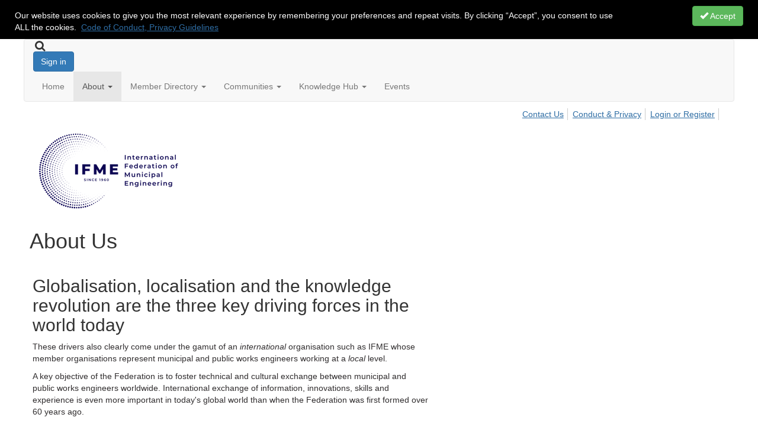

--- FILE ---
content_type: text/html; charset=utf-8
request_url: https://www.ifmeworld.org/about/about-us
body_size: 38948
content:


<!DOCTYPE html>
<html lang="en">
<head id="Head1"><meta name="viewport" content="width=device-width, initial-scale=1.0" /><meta http-equiv="X-UA-Compatible" content="IE=edge" /><title>
	About Us - International Federation of Municipal Engineering
</title><meta name='audience' content='ALL' /><meta name='rating' content='General' /><meta name='distribution' content='Global, Worldwide' /><meta name='copyright' content='Higher Logic, LLC' /><meta name='content-language' content='EN' /><meta name='referrer' content='strict-origin-when-cross-origin' /><link href="http://fonts.googleapis.com/css?family=Khula:300,400,700" rel="stylesheet" type="text/css"><link rel='SHORTCUT ICON' href='https://higherlogicdownload.s3.amazonaws.com/IFMEWORLD/1edb0177-1ddc-479e-83e9-4413e256ed81/UploadedImages/Logos/IFME-Logo-2023-simple-16w_x_14h.png' type='image/png' /><link href='https://d2x5ku95bkycr3.cloudfront.net/HigherLogic/Font-Awesome/7.1.0-pro/css/all.min.css' type='text/css' rel='stylesheet' /><link rel="stylesheet" href="https://cdnjs.cloudflare.com/ajax/libs/prism/1.24.1/themes/prism.min.css" integrity="sha512-tN7Ec6zAFaVSG3TpNAKtk4DOHNpSwKHxxrsiw4GHKESGPs5njn/0sMCUMl2svV4wo4BK/rCP7juYz+zx+l6oeQ==" crossorigin="anonymous" referrerpolicy="no-referrer" /><link href='https://d2x5ku95bkycr3.cloudfront.net/HigherLogic/bootstrap/3.4.1/css/bootstrap.min.css' rel='stylesheet' /><link type='text/css' rel='stylesheet' href='https://d3uf7shreuzboy.cloudfront.net/WebRoot/stable/Desktop/Bundles/Desktop_bundle.min.339fbc5a533c58b3fed8d31bf771f1b7fc5ebc6d.hash.css'/><link href='https://d2x5ku95bkycr3.cloudfront.net/HigherLogic/jquery/jquery-ui-1.13.3.min.css' type='text/css' rel='stylesheet' /><link href='https://d132x6oi8ychic.cloudfront.net/higherlogic/microsite/generatecss/3bba4a8b-c54d-49b8-904e-eca356e3c19f/042771d2-dd12-4268-8084-f16bb8425b52/638960635677170000/34' type='text/css' rel='stylesheet' /><link rel="stylesheet" type="text/css" href="https://d2x5ku95bkycr3.cloudfront.net/App_Themes/Common/PhoneLogo.css" /><script type='text/javascript' src='https://d2x5ku95bkycr3.cloudfront.net/HigherLogic/JavaScript/promise-fetch-polyfill.js'></script><script type='text/javascript' src='https://d2x5ku95bkycr3.cloudfront.net/HigherLogic/JavaScript/systemjs/3.1.6/system.min.js'></script><script type='systemjs-importmap' src='/HigherLogic/JavaScript/importmapping-cdn.json?639043106562983863'></script><script type='text/javascript' src='https://d2x5ku95bkycr3.cloudfront.net/HigherLogic/jquery/jquery-3.7.1.min.js'></script><script src='https://d2x5ku95bkycr3.cloudfront.net/HigherLogic/jquery/jquery-migrate-3.5.2.min.js'></script><script type='text/javascript' src='https://d2x5ku95bkycr3.cloudfront.net/HigherLogic/jquery/jquery-ui-1.13.3.min.js'></script>
                <script>
                    window.i18nConfig = {
                        initialLanguage: 'en',
                        i18nPaths: {"i18n/js-en.json":"https://d3uf7shreuzboy.cloudfront.net/WebRoot/stable/i18n/js-en.8e6ae1fa.json","i18n/js-es.json":"https://d3uf7shreuzboy.cloudfront.net/WebRoot/stable/i18n/js-es.5d1b99dc.json","i18n/js-fr.json":"https://d3uf7shreuzboy.cloudfront.net/WebRoot/stable/i18n/js-fr.82c96ebd.json","i18n/react-en.json":"https://d3uf7shreuzboy.cloudfront.net/WebRoot/stable/i18n/react-en.e08fef57.json","i18n/react-es.json":"https://d3uf7shreuzboy.cloudfront.net/WebRoot/stable/i18n/react-es.3cde489d.json","i18n/react-fr.json":"https://d3uf7shreuzboy.cloudfront.net/WebRoot/stable/i18n/react-fr.3042e06c.json"}
                    };
                </script><script src='https://d3uf7shreuzboy.cloudfront.net/WebRoot/stable/i18n/index.4feee858.js'></script><script src='https://d2x5ku95bkycr3.cloudfront.net/HigherLogic/bootstrap/3.4.1/js/bootstrap.min.js'></script><script type='text/javascript'>var higherlogic_crestApi_origin = 'https://api.connectedcommunity.org'</script><script type='text/javascript' src='/HigherLogic/CORS/easyXDM/easyXDM.Min.js'></script><script src="https://cdnjs.cloudflare.com/ajax/libs/prism/1.24.1/prism.min.js" integrity="sha512-axJX7DJduStuBB8ePC8ryGzacZPr3rdLaIDZitiEgWWk2gsXxEFlm4UW0iNzj2h3wp5mOylgHAzBzM4nRSvTZA==" crossorigin="anonymous" referrerpolicy="no-referrer"></script><script src="https://cdnjs.cloudflare.com/ajax/libs/prism/1.24.1/plugins/autoloader/prism-autoloader.min.js" integrity="sha512-xCfKr8zIONbip3Q1XG/u5x40hoJ0/DtP1bxyMEi0GWzUFoUffE+Dfw1Br8j55RRt9qG7bGKsh+4tSb1CvFHPSA==" crossorigin="anonymous" referrerpolicy="no-referrer"></script><script type='text/javascript' src='https://d3uf7shreuzboy.cloudfront.net/WebRoot/stable/Desktop/Bundles/Desktop_bundle.min.e5bfc8151331c30e036d8a88d12ea5363c3e2a03.hash.js'></script><script>window.CDN_PATH = 'https://d3uf7shreuzboy.cloudfront.net'</script><script>var filestackUrl = 'https://static.filestackapi.com/filestack-js/3.28.0/filestack.min.js'; var filestackUrlIE11 = 'https://d2x5ku95bkycr3.cloudfront.net/HigherLogic/JavaScript/filestack.ie11.min.js';</script><!-- Google Tag Manager --><script>(function(w,d,s,l,i){w[l]=w[l]||[];w[l].push({'gtm.start': new Date().getTime(),event:'gtm.js'});var f=d.getElementsByTagName(s)[0],j=d.createElement(s),dl=l!='dataLayer'?'&l='+l:'';j.async=true;j.src='//www.googletagmanager.com/gtm.js?id='+i+dl;f.parentNode.insertBefore(j,f);})(window,document,'script','dataLayer','G-1V7E3912BQ');</script><!-- End Google Tag Manager --><!-- Google Tag Manager --><script>(function(w,d,s,l,i){w[l]=w[l]||[];w[l].push({'gtm.start': new Date().getTime(),event:'gtm.js'});var f=d.getElementsByTagName(s)[0],j=d.createElement(s),dl=l!='dataLayer'?'&l='+l:'';j.async=true;j.src='//www.googletagmanager.com/gtm.js?id='+i+dl;f.parentNode.insertBefore(j,f);})(window,document,'script','dataLayer','GTM-PBV6TH26');</script><!-- End Google Tag Manager --><style type="text/css">
	/* <![CDATA[ */
	#AuxMenu img.icon { border-style:none;vertical-align:middle; }
	#AuxMenu img.separator { border-style:none;display:block; }
	#AuxMenu img.horizontal-separator { border-style:none;vertical-align:middle; }
	#AuxMenu ul { list-style:none;margin:0;padding:0;width:auto; }
	#AuxMenu ul.dynamic { z-index:1; }
	#AuxMenu a { text-decoration:none;white-space:nowrap;display:block; }
	#AuxMenu a.static { text-decoration:none;border-style:none;padding-left:0.15em;padding-right:0.15em; }
	#AuxMenu a.popout { background-image:url("/WebResource.axd?d=YAYach_zykzn7tRotFpEUvMzx5VKLqEhOgfO-1CGl7ANMgwsJow8PLW9xU9V39r-EQsSDLx7z3LsXa66HYc2Cb7T9g6Pb1DPcNJ4VcHlkQY1&t=638628063619783110");background-repeat:no-repeat;background-position:right center;padding-right:14px; }
	/* ]]> */
</style></head>
<body class="bodyBackground  about-about-us interior  ">
	<!-- Google Tag Manager (noscript) --><noscript><iframe src="//www.googletagmanager.com/ns.html?id=G-1V7E3912BQ" height="0" width="0" style="display:none;visibility:hidden"></iframe></noscript><!-- End Google Tag Manager (noscript) --><!-- Google Tag Manager (noscript) --><noscript><iframe src="//www.googletagmanager.com/ns.html?id=GTM-PBV6TH26" height="0" width="0" style="display:none;visibility:hidden"></iframe></noscript><!-- End Google Tag Manager (noscript) -->
	
    
    

	
	

	

	<div id="MPOuterMost" class="container full">
		<form method="post" action="./about-us" onsubmit="javascript:return WebForm_OnSubmit();" id="MasterPageForm" class="form">
<div class="aspNetHidden">
<input type="hidden" name="ScriptManager1_TSM" id="ScriptManager1_TSM" value="" />
<input type="hidden" name="StyleSheetManager1_TSSM" id="StyleSheetManager1_TSSM" value="" />
<input type="hidden" name="__EVENTTARGET" id="__EVENTTARGET" value="" />
<input type="hidden" name="__EVENTARGUMENT" id="__EVENTARGUMENT" value="" />
<input type="hidden" name="__VIEWSTATE" id="__VIEWSTATE" value="CfDJ8JEeYMBcyppAjyU+qyW/thSJAGfVDajXQRl3Z4nWx1gZltls3iDUoduKX+VlZzS/[base64]/Sf7xOcPUaJiSJYDrGgiluLxDnH8CJ1WXES3QCngDloMrLT550MEZrWmpLOkCqckFF4gTu9++4JnFTetJzvv85uDCIzXqIUlfeMEwEMp4fc90C8Yi0hMGhJJYYTC9mkaLEotrD2z6SHR8vcl3oIq+Viv5yxmuryTbzP0xqPBAtdhOB49nH1hhuICtzLnh/RBNPYektKbQF7kMxOyPLBvP7u0ca05WpMiT6SqNsw+pxh+l2VhZAFD0bSYWmJIAsbPzZa4XnVbkpLZGL7oFxgxRKH9d83sSp5+WzZXgmb9fuJzn1lA0iQRH/[base64]/lKZ0YLQvzbnkL4Ksi6fBnL9FNgE1O6V9Anf6O4i4eGkrLQ4TdW4DFpQx0GvD1h5fm7k127AqlDVWLPJHwnS/2r/6nhhb+LEpUY7LluA3MxPGLrFX724AF0orILXxKtVVoWMb023UjF5lpvpgeFq6M/6JJT/2JO78ceT8ZDjFcm0WJStWYusE+XPGnf3GO+HTXe/cVa2OWboDJLttzhg0cqLQ7hBEvDMUHKbREtX7J7e4ZAVwE8hyoZFJMlJ1aWMvikzkI4GlZphF4RglUdhHPykXVcL3aWnc+Q20cZtkAUYHE1MwBGsXe+nn7wjM0lpeL5EY+RLeE4N6E+V+WbODXyd9C0sYUvIQ7ApKSgIevJ7Ygh3/sQVAxDsHjNp52VEzfjyzyqnGMmRntgREPfBBEDsMRLq8djn6fc06wYe1nYZS18IYoNp8h75klx+R/6de/5Gs9ddBKR2J0jk9CdgbpavQY7NSP8IlkKIya9hPESS18llf5OIPtEa21zANAqRp5u6wm2HJB6t1hiHPY6f32V25QbmBRkFnLsMvFjV2XKq2a+PluDFAwHvxu7ir/qxBvOtpQZ5wCrMVDZyjeBN+zuNDclHqvgszE17km8ohsH3Ks7iQFvf5v9kfxUtjmqPANRF0lfChcohBAD1Uuc2rHfvDfdf+nGI0eBKRF/s+i4NPeimfbHgQU5smTfi0yZSIwH+7AjAkTjhZ06NjV15GW/SOMk8d0jnJ7WM9JAf9Ths/joV7Ov35vfyMuQKGc3Ingmewfmvogu7ei4xoCn7DQnXeU1hUaQuhB+vFNccyFfJ5sfM0xSjRONIKJ9dglzUUZSL7Xc7HwntqwlkCq6YLQ5g6pngYS8nQFOlfXi6ghpYp+enOIhPBi1vuLPJVaV4vwgriGL/wKENHQ5HT/PKEZCknn7NwcbZYXzWcMZCws+BLhgReQaM/[base64]/o/NOI/gLRBzsubGgu6BP0jabpIOkVtdAnRkeJ4N7O8AzM9ftNqqEbo2OcNN9uexqsN8P3fxM9jSEoPg6LoJUVW+ExFe7Ts+aPSFWdDW9O5N6GsLxC+2rhF6lgTfZdAYtr3Jr2PHF1rcp/+Fb5qqmehgkNIKuo4+T4ulg9w3B7zB7RD3E3ttLHjIn2dIrLi9PC5BwGxfxA09aiwAUy4h6m42aXDzithzjk+XycAdzVT+COYvdPmzlzIBVXx/hqXCeNBhTtJEh8qs8oFD3Eme1AsczjufJj37T07lqV0AXZf7NHxKDS8vLl3LIQznwDmZbktp3XmsU+82o6nk7JQf/[base64]/tZOe+sIDVBivRTMQvM9q9o2VStI26+525urVwR/GQr5F/j+dXqhaEfcTg0jDNSgQm4UOj9TD03aN8a33ysrpL3SHcwr3ZJRdWdEXY7kwzYiteEzFIxL7tLHnsdwSI5jAv6WOj5J9E5e5AW2DTZdOTqdIU8fZAy57ImNqNC3Tc9NF+2mtAcRH+I/URAmtVmqP9hLYb0fpjyKj79OyV/N8usIrpzfEPh821r2PJYr/[base64]/BWWRMUOPU8DqiwTx0sxf+6uXUxQ8nzb4Jgc5JvNPTokbxGTtF/wSbEyMTpR6k5EDJ/z9ZOa43FjBYJZmW25HnptuJ5KgKZJH6q77Altj3t0VOVp0RSKMwCCAMRQ1Cpq/YwZC4bGxcZOYjKVYitWk7fdFAVSkazf4cHFPoBv+K/XAziHGJ49pZLpHxDO6Xrlc3xnOne3iLVrTjQYTksGgaNlwgVQKp4VUdcXPTIDAcSh8nZp8MYxp8SB1GYd1TmwOXc/PsdSe+6NkhxnXdZWHcwfgLq2LZWK7XE4bbdWn3g4alh2jZ0x8z/dVXCXpyQVJUwJBGI6dh2RLujSHenHnyWY9BoBPni8Jx9GPJDj3ieyDPoL3WrrN/jZOeBsyWeCmeXMG/9wgBcl2JFwBG3VPuFiyXTdXKPzuHLTlsf33cp/80q7TcgE1Sz4o0uBmKx9o6pB7NCCmOu5nSggq3pKvsES4mYo9NsWPTltviOZdykukzGep8RMpVbpPjoeb7dzsdg/N5E4zgHezEEbuegbuLv9gKNLlVYIb9nCG5uk3o6k9UpSS6ZmuyOidA5V2HGmX748KzKELvCfyyIfErXRSPfWvTp1zn4ALNy6DaaebKTrIxif1CDISUGS/[base64]/TVq1WLIvHr9k9cbgaLW09mlNGwjuP9nKZLwKpTGJA4NIeRPN2bZWAiTfsQhuBC0H4KybF+sJme4ru7zpASlAFWZcxVHNR/Fhk90QxUFOGb4bgHKYBG1DZcvDPpdOgG6wsF/ULej13Lway0JYNLULokENwUhV3g84/AhOGqYRU07RHPE48I/op1i/sUZtVKEJED3t+lEfOz0sQ3X/C+A0gMG+ObnF2w6Ap2fFr4cKfHzuFQyO8QXwF5hFFnaRAsc5/NMqk2x9B1apoIQ8EOfhkfQIDFDgioYKHMXq6lYSgf5Jf0h75cwxhlxBx+EybP6U2mwYTtLfltRF+tz4MvU7FQObnZS4qV5YIQNRGVLNhNwxq2QLE9W8YQDPpPNods8/bhRytjgsbqH9x/ZqLPWqrYVKTCDfRMUYJW3Rmd8LDjqeH9DYc6aGl+vOFHkwjnDByadqS/HoZa1DF1HgHuDbybN0Mgncoj/XfSiTcAToJRxIQGFj0OHhoqTx+ztmi3Nwa3bfqrdZrvveAS5mUnL/M8hCmmovBtespd01NjAYxFv6czHdNAU3GK9Kb8/KjgKF8rZZcyXLyWOpIPlwxNqQk9IY1EHvi561VYGwvjm0icXN3Qk8l0fB8okA6aVJ1qeyfCPKnNH1nQV99afsjaghLS6Ftg2yvFSqGKuSj0j25ehVyvXD9FOoznxQ6vieG5+C/I9441lcoROcEnL4EYCjDh16SpD95/4esE4smORpEocLgIgnVfiqwDdkZwOEOhW0K2BIr3pGBqNkhR9Uxb73CmJqgOexliBG8xAsu6eLPlL/2+Mviw4MLw6/c0iRdraGwzRwc4J5dqvZLlZ6YO3vmnSn87yQTf+1p5fi8ZChfons/xNyCIZXskJSCt/c8mRGHTeCPFwGtosL3oZdzVX30M7/PKPoC3uhOthgC26/pq/lUNZygBVCKuAmV/mi89ZjQ79WKX+wmQpVqGjd9sNPTzv5jQ2wHPP+bhyz6ylIF0eXEVGcYg+SogfEJUw3Sa2vF8+KPmKfd5+FLbK/whQfRtbbny1Bz+WXyFjeSyKPvDOHgZdxlSx/2rOLJ4mOOyDjzvdplJcsm0U/L/zu4gYgN0yT58uUW+J9lb5Z4QuLeyKljtpnrOi6YnIARZ3DCmkr6Vb98CnVmT1WVQTFAjYlC6g9gwLvUl1ZENQ5UDPXBifi9acxZnSTBPxlI85mOFjihbiwZGLORIr/sj2c+3cgfSV5R5hn/x9LYADbOYsVAMNlCOK97O5MrM4tETNuaScfMJcPQvhl/2br+/cwpXaG5gcw1kehAOdtguz4xdO+OL/DKUJKZxcsNgbjMPTE3Q6PHtgESUoIUkcQhC+6xYEd96bzLYrnsQcDJIVh4zfeZn+mpW/UmZCH+RaHjzsZvCxbcaqL1e0MeKzBSvk1hy1KZWtWDDkcyjxnVK5g9/uYasfunZHDMtt/Qy5kJ8rQ79qW843tJSVBwAji4k9e126xSYVZEUwBdrRkb3JpRABWljzyEsHZOXeHiI80dPEYdX9CfOHEoqK7+s8zW0tJApzfJ2ZAAf9lx04pR7Zkus9tEPP1CP5GWnhyvwqDKOtWrr9XymvuxbjQhGCUrPEJl/0BpQS5+EUO+tos5nHSAEvhAlcXqgF3Vy5IaHX5n+C3iiYNNQRqaxv1k5WgFQqbIXplkANXgBFUKx/UMQEF227OLlalaXK2Hvw2vs/M6NxkhX19r0PZFxj5QWPg/bu68ZpZFL4NvwvxD9sz54PN1CbP/EGHnIpuNciYcveaTgarhi9xv4268lgdbMbsLVcNwFzOJaF/be/nS2tXRmnBumEblW+4scmjBzULNRWsiENTlxQ/RqO1r4zYjgszAIK2NeDZe9QPRGERPhfWHLwPIGEolSz1m/cdTp8GjwjCPOCH99hDctIdc+R3aPbJL9X2MFCSvxuYhtSqqWe3S/OWfPP6Fo6284Eo0037QXsOFyi0ULmoP6Z0ko46ZCYKm1cVUz7uwuZp9I53S1hdRoXX/dTxZly7cFw7AHXuMVKD+sdXwnvf4TPaOUN6CLM7nkce8Jd9+dpjN1Xwe/2FQW1NT+tntWIzJku4l0Z7FbAtqPRoHGt5/Od3NWG3pWBFR/ctlsvuY/vnOTediWWCZf730YI3GO1KfYaKLLXv4m0WCVZVi88O3mpIeo67DCHvmbePtvMuR4gZSkOtQQrc5Xyo+lZOvKMcNc1b/ojjoq6F/PVui0+5EB2S0U/tldgAmUtF/kemINT0GlfoNsC0bfY2sS/zqtLAz4duT8TFIGidFPpXy16FQD7+v9x/VbHuKHlKKaqVe0vVHGz6r6xdb8bsww1QZGX97HN5m9XWAEbLD2dXUiCJ8yaRIjwWFu9D8M+vj/3h6YpZe6YLgTDs6RXS/UoS2eiTLYRHSETgxeADcYuuWDG6wi6EoRltZ+zx+JNFoRtbnk+i3DwXVK/LfAUz1MORVhMlk7SiwOm6KP2e1A3VQXYbvI1+FKN8P4hcZq5FLtfzVlfBp6m0PQ/epCPIYx5rzw4gbsmH9mJOAYSFj6MN8DRt1c9z8HjDaqeWVkdFSTrAhsEeCtDBJXaMwwNpO8A295Lm6nHg0EFln5t5l8viFF9beZi4IJSJDvLkruDWdBI1kStb8p/5jRuFJ3cCY2YaKiZmQt/fd/ArQRPn6e/jCflKmp/8uBebmAc+G1aPyU6796n0VH2ev4ASmdfR6BcW5oRNitLUoBiN2LxRPFDWjh81BnZkaNqJI2oe8B/aZwpdF6fXrTzszEu6PHj/LOMe06EgOKhhZpES1LSNqs5AhDDro23ZqTqohI5MGY5dBkeMPD1/hiMnaSQv+DaVA99eFTfRpLj64PrKACjCR6PHNBig5SU9WH/rx99Bxf+2yGmlGBksA1ZzjpYNFIk1wWytDKEmh+9nF9mnQ27hhEdYmRTMeboZzCWLjpTZsDzCiRbciCNc7fglFqxaYhnhxpEtvb+F22RSpJGFY6WoLsWmA/8OyBqs+GZg1Th/6X6a+540WRGeuUhSlsBOQll6jiA2rmzUnpmzX+QDpD6ygWrjJxFRSTmhDGFEA4WXTYWs2lJROldaP8TQCjFeG53LU6DWsoz0G4Qa2u/NHERomcDxf6yA4LVDW+lwH0fuC5O0jLMLfLMrWNqIHR55g2y9YeI7RgRW4w3bdN/zZabn2TeRRypUrWp/VG+5zKnev09kLFDc6Owf/Ter5vo0FcuoKRqKNgw1egD3+in3zCkgoFc9kK/SmBt5m1Q30LEFU1hpQmp/pEg+nBm5VRyUFISfbwjUkWIQ09FUcc1Buj09FwbpWXcjJQ1EsF/eNrr9xAEDYAHkozYlL7gZoAKEQPOckVDAkfLfoqDNoPyZMDd1dDDKN4AtpsZw9xowe3k6Fj+lfFmjk5/SDfvclWk6gOQl/a+cHE7OYQKDzBljdjw2SGyl18RVbEgi4yAtkIPR7dG1uG1HExs0EGrtvSEYI2KbOR+9evwCTwlsc3tcAWO6ZNpUypJpNBpv2c/yP/CKPjcR+WfVPAdB/fdZ5Qbp4MGOhW/t1/a3a8aXocUaPbRSnhfeSeW+al9a7t5I8UvuTD201Z6cMqBPNl+GJtimd/SOYiCuxvjRAkmu+dTUrtuUQ856AmqWLMqB+qXYgwEUUYpsYJS3GRDfiQ3BTltCcM1B8jKXtQXXaKgwWvJoSlN5Ol5UUkl8HE73bbCMeXC8w6VSnC/LarLSseGI2bdqC6bme2Vise29Lp1tvAqlwE1XUKzQfq1h7mnhUH2Rkhn/c2spKOsz7uC99PfI0wmwX33vn6fY31U6Kno6PLuzdle9ylXWCBmhuptBdfNRzyk2ebP+5h3SQu6pIs/5UKjLs1/OmimQrExKTxDHyUxDhCON1/P8N9UaD9mwp4z8OIfRljIiq9wjjQhjOUMRBXM8PnqE/Eivyjq8pTYMdedNrmQOfATwW6KhYtCTLSl7W93hSbJaLOAT+Lx7Wh6ABw+HaBdWceiTtgE752/YNCnswAOGvL+cGOFGAEdkMbNV3xzrKVhJZojfuWnHyUZSHzIS31FUg8evKTxBZbcTjkLNT77RmhQfJ7DFT/ktwc2/Wp7vQ4KLOU9ZQvxlcoCfzqahwN9wsiHaPnEoWe9kaVsfBWU031vrgURgNxWq4RiWYzWI/FcnbcDqSPLuM6EoV/op6HSJeWYmRJj0OIKgcjmYMC9yt6oDQjH3enl5TiutbhYrSkc5HE/487sy8JWDO0dVjPZr1J/IFfMNvqJ17e94gq/zaWDKoWeJSZ5IbUoLleUNpujUGloP8PmwVFmnpy+w6AN+gRpN3QdqBrXSTFr93vgiOsbU84wJTtYXUf7I6sKIfxruggsj/IfQyMk3QVwpd7nNRu2VUb6iM5NC/+xbr7/VYtuja8YWU++Veo1i/LYZOmRF7cUE+v+YaanNs+mOP7gZsJUumGUROAYr5pR+OQ0PdZbfkA1hoVGYsfuT16ZUZ2GaoMN2i2zanFB2o0Xl2tqY4EXSoNnCEhdea9Ggi7wmjbSV3ZPZItWTp0KciptzlITVdRbotrhguwVL+I+P/jDt4HqECt8NU9vpiDOip2cRS4S3gGkxiAE9kUzJzr/2Uq20No22QNDyQQskDFmwXyhrGNuMpDGQqznK+YHkb2B82Pxwye20VEQQMXFh/svDYNCbQhDqwwI/y6bzZs+LSxtolHoZRFjJWi71G7+4AYor5ALWVfjfm8XwyaBJEZFg6V49eKGM/WN2vxAnhsbl/BpCuXSATqRQDGb+OdLltKuPGItWol1s1k/UH6nFJSlSEXjs5B3ABwEb97Cqp6bFIslUH0H32a2oVulNSbyq1WmwWLWpiq3AFv9e+t9PfsP9mwWa2r0iQd/dSWb1UXDZHlKaVeq5ILdJXLhO1/1DDEzJy7wNVfWwi5ZNftttiG+Dm4+Ey2zQuZZRb0mWGbG0BPnCe8bl0lbY39/23AX+1o2lRhzq7ZuglaKRvZg+EUWoa89ZiU1tw5Z84xhV6K5cL5THiG9gKD88Wl70wizCFe9E2b8X9099g31/Cp5oCWH7/3xKCbA0xCnpxojw7aNTx/+5UCUK4ql/U8X1JSN6iDqhzhGpJMQo8rO/iVDPe7Ew3sQCITgtGfLvhSR3hNfjCtp+U8pwUMpHP/89vKi0wpOzvUXPa5Gjz3rv0h4q5dIfJ6vYRW3I6lUsJcXXncXSKcjufxN5vtv+mh4qYV6HupQqfjSgNtnlNy6S+a0Sw2XaXcIlvcRoo68hG4LCWYgGdHq4tC/3lLOncZcHk8SQhqV9YCbGr+pf/DTH/7QMQJcjp7HrgDKQQsLLPnHB7/SVEjrJeBSlPmsigwTIZ7+hix+Eh8iU0WF1um5ogTU7ifdHuhmf5lbxYjVSCY/peO9FnVJCoe4/jPo2n2CR1l2sVK7vjV2oMG7332Zf1YNq5I7jqUwdp7PoxAVFE3fdJN/uwBNSYp4UXiyYJfxySANNlWXxaFIQaYzpmocvVPZXWxYHVki2RDcHZBtrHGK/wG9ZFz0Ty4Z6nqYSYQMxxyCjatpcz8nXFJzCWhXqMzgAeiCgkFIMxaM87ebZCmg1DtcFKKFLtkN/hU24isNLXgtAkvVF29OJ3iyirwXviZ6SaaZeWveOaK//8ESrw4Q0VeD2PSpMP4dbHavnD7dcEb1NaftcHj/9AKXuqUAiaB34Zolc0gtLmCL7MQUdab+vClUwylb6U1FR/Q/EU4mmcVfBR94acA2yy+GACoVILPhLXRWGMd2YbRySbz6VSKXq+I8IMiBzTchvesPydu/bEEG6ceyurdOsEWhuEPV24dDW4cpxRxpzKxlRxed2KUGQ2B8lyJbL0oJPD8PzsZkW87nbSgwSuuJrbMqvlPfwsp5DwxhbDtEBDeSQNOeHcwdCnqI06yGrsE0fKYkI074FIri9xe9xBseaioCXvswvmec9VtcF+BvZQk+3KYTQ0P+ZT2Z4cQfM27/yO4LMEzq4BdNBoypnHSt53MdsfC+oOpAhi6iaQj+netJGTdq8G4YHQHB73NfI4mgbrEdJsZEN5db/29x1PtsxNImvh6EhQ9lwfjmfh+sR/D5prJ0mKG0ZI+qhUj9FfZBrt/5Ru8ZIh82Ej/UyUw+wGPF1s3z2i+16iAhhYhOtmR5gnRbpZEZRqTi67OQZFvCd1FUDgad//[base64]/lhyl0NzOzBZjNdcQuKwvdEAEYBSx7ZDTEgIg8Wtxb04ULyVnK3r5g3NN/0+SRsnkbfFlBWF1idGMfsDHYJOfjxK8MNPQdSMTbXPtKbvUSHAvDZaBjG42CD7af1ietk8w42OZhkhGxZvTGr38Zo1gqFOkwuz4yb4zNiIYyCRKUep7XVSmSx5BTB0LrWG2azYih/QKtN3wQZJAz/fFMwE1weeZIKbkIxHrQ86bEwGNc7h7kzWNnjGfR5T7PSX9Z+5zSxO4CJNbKYBIRUPBw6RZhV1FVE+e2BaFRtVdwPsi1j3o5hCb2ksbhFaB134WXvJ37FBEvICviEw0dgUUVvKKhj4lV/E9HXnP4woQzTxoUe1TVwOa6grTaZ11Irgwb2Oegd1ATAbYAz9YYW6IWbxioWSQw5w+oIwSLbRrZy6EQ8D5ceMg31QvZD7927do+ANhIY3lniR//KWYffHnPO4/qDIP5P2dL7sqIPzsCyojFok9SWKG/2Qoxs0q/chZ4+eFQigg9xm1ddCQtg3SqIC8C5S0ZLZ6DdpBzLemtqBKG3qm8Nw9P+Nf8FjfIQOJi0Cg/bf6oCg3FBxlXHIXUrx5xlOxjgaHbUByDkgtjelvy5vZxUBtUIFaqhIelRMnPkMGPuJHTunyHtsJOabJwSdcEGib6H9kJzWT7AfTbFS9xWQLPNvu5les8KHEmSmUsDa5/k5N7N6bQZWyu+j2qHhHrTTEUMdwBawhwNuOlLvSeSRZeNrRlBj+W28J+bFu3Ew9+Wfw+UGAZkA9NHjPD3UZI3bh0xOCRjvdgCcl/uz1nTCfD5tq/GqAix5ltlkugFdnffP0reElj9Yw0eCxtqoCTSiWi0bvR9dIg9+VmDwAOE/[base64]/az3SKEmyRGGrNiH9RcZTy/G/vL3bztPl63UWKeSK2x/pQc8kGcTGVkaYNGhGBkmCrlqW+jFgoO8mrFqt5BvLPG6FJbA3vCTDRkYciCzkKj0jDQCBFpPK7GUzTlb7wZRH5JZQRL424L/qA+u2RUg80mSjvN3BDkhTWTC7InwYlJWTrdbXlhFsX1p6XZTiS9XbPI5eI9pT0d7/GfAlJsLWhFHUL4PTjDZyM8BPBNxRB0PbZ0odMzmo9bXys4VXQ3cZi6ebjK5MmgXjTpIcwdAu1SjdUYjXAVIQ4LaF+C3+MI/O4XpIWb+RBLghsbH8j4aP3KG/7C99pZ7UDnPBNvxDOjTo81fo2WpKo1xgMga1xWE6KVBP7q6zpp9s4AsXCj0YzX3lToLcDdE1MGickyOcCFG3Tfr0nl46jrkEtD/7BAEQDTievow9uTuyuUXsJyxW8vYPPVZq+O9t+xTvzrXuXztZ0TtpoDiZppBXxR2kTAPrEhD+ODDPse6Vmu398SBFEHs6jDLdNuFoD4QJ5fqgA+ko9n0LYUM7wwdTLsSeDG7WOYQRb7DFU53RaIt9BqUNxz5E6eurHy7BTs/LUfVbyEU/V22aKXiytihWbrPt+vt2d7E8yvFY3Mxf/Bp+JQUde8nYcLhU+1UBdMb9UA4CJR97Qh5aALArrCltU2eclNedsYBAN/6kUDVbfvVSKtuev1uy3qEQ1UGuB/mGSL6C2WYQEZluzEJ412sOX3IzEt5MHKf5gFAIQceTNVhGfRTWrS++LW7C85SQsdGOcwHVpxEuePW2HZBY1zeNCLr548b8z2t8b82ubWjC5yW2hMEdtRA2jCwP3n4sP+pNmxxOreWfnjz3CnLbI2g+Wt11v67iNq3oSkXa/EgNt8UWBKp1FS3o9VYWRrh2P3SEJjyCXrpZpQmuMNFUF9cVoRgBEjUpX378tJDwC3CHswlxEI/dVU0L4cv3kfAkjwdbaKwxeb1R8gIQ9jqQQBSCH6cc/DccCmvCSTcVd2oDRGftSPlw+yNf0aAv6Q/lUI6PlSHlF/2tIGRW2D949HWkm+bhduH2yliAbPuRLj2koji2kPX/xZzfrudPShaaa/[base64]/fhduItT009eC3xg6EyEY3US7bsCc0IlarujsXwCLIT2VwaevNRfMsw/705WmydMdk1tdTgEtx1uubWwCyoLfPTK/YtZFybpLTU+m4UcgWdpvt1nHgG6V4dFcTrlSUEiNS5ry+L7/dYcTv394WtXSgtxdYMf41rjbsLF3+YK6WkjJLq4Cn5SNC2pjd5X1htSR/IcExJYAzRjvWmQwGj6jkRzdrVPW9ZAK+WX83cKXXorB4fQejBk79KTJMFTffNYEXGp6H22fWsjqbz8xI06Q+y5qYXUnul6KAvmvYWkD6TBS6joiCbCpykwfxzW+rq/gKQWH4gPv9WQwyXkSZn8nZzesjhOgut258Nwmxz6Ij/m4BhceKfgBL8tFhH4Ke6+itxb+B4LEXfYfr79orOt9S+4m0sY3+2d3eey4Bciq4KkZshbzSb3KnK0ElWNBGBNU31dFKYDU9quMUtLPqfaYhv0sqDqzEAFMrHYPElOT8LGHtpsOv5J5a8KajqsbNjyqP7Tv6kOJAYx/GpNDIxpEebG5E3QqoL0y4uZOy+Uflj/[base64]/ENyMzM2qC5HZnXPAWOq5gMGjK+/3i74w+MxYZ6z7sTw3ILHcbmNerP0oKYd8BjCMppuCqtu6LDpknmtg8vTr7toLX+dL7Oea9pfg2LtqvLW1FkjJbZknkwspVJZTp6SiW16LLWXTy9M2j2VGtLV+UjLeBFvlF+KbjF9g2UuGPhnKAucXhdoKCfnWNEYqDkH6RJGnfqmr3pWgf+6FpMvN9CrLcOepDGV/LJLWc+XgaYKJRYBum3qk02M8Rvr3ytS1IjW5EBYlwvregCbWoFEGY8tqEd8LbluS5mtS2phMxNN9uPJ3UoGTPBTNmPG5EtBazZ2VSC/[base64]/setGxCSZbZwylsaRuNc4Dh+1gRID2FCZxIuekiB6rSdi04t5Wl5qFrRIhRPCRA9mhqG2In3TvrnvUP1HmDWhQ/8NJvd4HilGrc/SBA6XEsTLFOewvqqgW88jDJI3yF3z4wQNLbgr+m8irvhTU4pY8RWY5C68Vw5gIzVO0z8pitEbZWdmZsPHn2Fn3o66TecVhXK2ZUQyfK+rCIxURh+s6Dq5CkqILT1dyPTpLxpxZ1pYvz3NF3gOjlbtvVVeEIcPkfQ7PqN0l36fDwE5MI6YuhfkyO39/gH/yKRaepJfnc9Y+g+reHI6YtrX3X6EtFh7DN1QdHoRzm4+oVHnwBfkMNX1RNz8kd7R1+H0E6MaagI/NYT4bAO7JTyIC9hHXImjdMwNeiLuAgaw1Ga2tEThbiw3t2oYTeX5ABNKm+4rpV5uc+1eJHW1wI+btV84KSzVjaYBF7kHo25SP2TJMhSp3DlZfsWsXU918A1B53xtIUHqArCR1xDzyMkLqw/unlJl2W3s3zKSdXsdX7WtufgZyl2oq/j/r0QL5sVb0tiM8qUt+zAywxwz4Z0+YRmMDJtyViY6Cue8eWKDNSgt+W/O1ZBuYIhnLQbuXenekOpgamXjkesdTAYeRGshuoB4Ju8WFwJm8JcXsWUFe6c7x/[base64]/hegBKAoEYS/NP9Z1VuLcq2HBg/29O5YQQlK5VxtAPm4MI3CyZf07fkmeL3H6pOY/3VNubclceHJUHPT6mz6W81jiyqy/hSO3rLryPu0OvvoUjb+A7ADgzVwaKRtl1p3XpYDSXmQcq6rSZD6w5osa0UVfzb8cLw1ZAoP/3hZB5g1kYWroT+8JjxAGL/x6ln6LFP0XQ5w+Gvc6emkPsoEgxU9k0T/[base64]/R84vqkynWmLufuCQppvh4FDrKFAsz5Oz7oIwOZgIwUz2NDj01sDM+1OjxfP8ipJ+4cEz4DNWTTgwTcYkOumbn4eOF1gA6c/[base64]/+qU3xlEmV0pQAgS/xEzec0OqrLRgKZbihp700dfvg/TcwMY9YBiV5gRVq/6KZp5iT4UTrRkR6lLAk56GtlenRocVlrNKHVKsmjpEtpucccwQU9e6rDlGKv6Hp8uLlW7Z1LkZySA3Oik3rl7QSGCaUF7CZR/5/dO9/GvjRzgBeaVK4u3iKseyjqFxjV10Uh9c+0HxNA1LL4oVGqBkojVGAW9lMX9nejiNVdQkqvUymWv8voZSA8xVIBOh0vIPQcVrLwKKGDNAX+akb8QAXN/vAVkc76yh2nGrtSfE0kXyWOxcqrmjocqvuIajQGa5YoSzO6Mqibx8duVptH8OJ7hbyv+RF0gz+W39U0e7BAp79A5Bjq3fKed81GRZYN9yndWZ/9pYtZq6QsKGteLjeegBX3L/pX7mo3JHlfX1wQaPB5VxNw7p7UDE6dLqXxy5eILUiEwp5qL65LU28fvkobX+jkbBOMvObTgIDX2AD/jvW1Ka/OOzOsCnE53QrWfD85Cbp6aLFOZEg9yWyWiAqWPQe7TiM1zXAQBaB1K/4mKx22E5nqLJ4oXRPLgNWujv7BcqCtVmNSzpFqXIfivn61FTDfy1bUi0+asdn1zkDXBD5lZ1AV2d0szAl3fRJf4NA4NStOEF4otsUkGkZVFThT2YjL5n5PzIqefvAwVjA/mNmlUomVTNcjRcmp7AciyRM48Pq60YaIGsTwpuMsfDDu7anQdVhk1OMInRrMRsxe8iXPER2EAkI3e4//kCrKtQm+kaevciS8bm93r/hV48gPmX4zFGhWSKTC0g0BRuK2RcOEyzVgJzMLGi4TXn5ihVG45nueZUCHu1yzSeXHWq9Hm0kv597zVg4mbV3e7PhaCNhiAM6HdMouHVjxbjsr96JTSnnGPBtKxjT1i2L0dwqd6e7LvFriF/4yiN4+SiMHc2aE5DQoOScmNXacn9hHy7D4fwYsjzRvicWCUmCupxLPbbkut2ko5W1LolpU/TZKEmmCWNKF/56Ko874ViGkpD9nbKRm24ygl5preybGbpbbQub0pMirnXwGnXSm+qpgQLHREd6upTTwcCOXCaWfR93rBMSzWjLG+6a5jMWP0a/4vq71ts9fs/3MCEeO6AIuasa+6GuO4W0PXGm7gG1o8oInSL7pFzAR9A2tndEogJMecZzULYBbRUrl70k9j+Dso7+/6ftjAqfn5/dC/[base64]/t0QX/2hAzd6P3XG9r5dtMOKNdSt346neIDnP3HQqem69Qz3oNrzAgHz2Alzt6wmpimcBO0DaiXF3GSKXsLrfloqlW2VkbStrWsGXFr+o9Zp4AX9r2EQVIqw0/4RAQoj+LucIFlrPgneIwkCKanBFcspkp31LU9ZqYQv0qHfoYEa2xxEURfxDDJi0aLev+Xz245eFAdnvsHys9D7qYqpPJZGqndx+2x4NW03Pqs7uewjarbM/HpU4/lP1UTi3kIm3RwLTpDQskGGsoZmGsdcCklk2WmXlAHTQYDNEje67RkjWZMwRwmAq2HroftbYGS7I8wL2N70n9TyDrJI18ti9wqa9eNlayME+fxyQnzKgsAnFv0Vv24y1tPjiu/6tMJUB3/PlzuF5pD15ii9r9hMlXkROa+QpGEBMw94HyY6QN1ZClrZ2f4+OvKiMwO7GCmQ1G8rH2GGbeSJWmLJwgpkRy2KlvGaGoMG3puUIOChZampr4N0kj8LkljsPLPJPgcJxiJnOWjjSn/ho4shlCw4D4bwbdsmmJ/w7Xqh0Ud+DCdXGeBhnblTUt3QvB98FhQJlU2XX1m01d1JfHRvqE7AoJfqcX9TFDssMvkD6vUdjyHHmJSdJdREnkgqOMtkC66LFvIPtiDhHntRHGJOFwYiIw2162oYGQkeXdVui1R7wyCpy6pBRf8EYYUPqYMEAidthkH/tdfnaKo3W7DKDjmuPcgN39zwbKJNuEw5KDfoalGF8vd8okPiTRrN039AryEgU9QIntK3D/tMwMyhd56bRJglQS+MaCD/cjmOBVmAzvtnl14UIobVPvtzYLLa4CN7bdu3eV3oiJ/d5GqgqyLxu55M5x92Rj6qdhg/3jgB87IosQFZBI2DhoIcBFub/OPsVCmiLO/klRbP1BieOWho87FdwYcD5pmYuaW6tXFWx6aTfSD+5A3Qx+7XVzvmZEmIwBmlSXaemPziJZfhs8Rp9DkmoxseQAe0pGuw9nVt47YQsXN5IW+aShxTNuEZrVwImx0g+IdcBAnLeuQ/cq/t31e7j6ULx1T28vpCkMSZxQp73WNEf///M4+L2uYTlbPHIDI+MparwmlHNlkYxQA+xhqWcGpiP9Kj4Ypp1deSYOk5GdvttrjZfQk2Lj7d0UTFq64GwnXILFebcuSi6OCBtj1jqOS2bbSesi8ywrgSuUXzB/S0b0qtMab8IQqjE9wjxHoxY8z4k/by1wfsajTgQpbe+YDSYt3WA5vCWT4x5e7amEyTsj4FymdTz+mE2TsAl6iCh8CtwGd3URSy14LdX/Y6lAXIJ1K1a/CJ9vxrrawaExkt50tUi1d3jXmGK8wobqhZm8fEOwyxa0bFAR91bb2sf3JH5d6gDTOAPirT2QInqj3t25pGBLrKJG4oQyUDi57LH05vhq8RWcI0tKr5w/KaYGQmwTzvp+9OjGThqzDrV/QLy2t2tOSL0Wad57S0aZh5skhi9AyJK888CJy19CPAgAVroIhtUOQ1/Nnv+W0xlrCeKouFHgrmuVR01xtkknQuiLQYEtUwfc0g5mABSwfy+NlrMCD8l/A7tj9UrP2PBY2jzSGZPAdl3AK4pycfGBmnaEb7FS1rHQgj9yBT8sVeT4HOFXTold7MCPVcNCEAZlPdERu7XeQar4B/pa5gbCIJOoY7VrGuYsI0HNvi/snxMfuvmq+nk46xyMuGzs+dgVjQUtpcRqmZVNoptU5ZZuk/aFLPGMGsADXwdVcWU6pJ5arN1+i/nanuoE0FOQaHXlnpeSAKFoT+gP2Soc2YXHjbJ5QRKwRYy4AXYieYqCAsEY2fqOt42MXo3id60DTliUcCdgyD9mE0T+ZXdKM9xZgLl+lwz2sv1ASOMK1Xef8EdWPI3T607E+dHVebSFtM34qe5iH1Yb3GGVsPiT1/M8JqWCoNSJpSuxPzj51oEiAltGVFBux6ypdJZ51A37VNJLA9Een3YJWirdxRPkWbtGpTUZFTFh0JK0tYo0njNzQei9dnoMJ6wS7mPPLtCUozXuaADzhPLqBwzjK/[base64]/2/ZKasj9PEAagByv/bS3Imi47XhEueCfQbGuIflx7y9WKwsFBHuEC41Om9J0nLPltn0dpH5GAgcuPX1jLGq4s6DMti6tgBAIdkCr++mS9PCZIFFKHwVPQQr6XAmVwaenEVew2/spQpUOVSMNi4+tQijE2whz3W0aKidXVfpiyCCpvYYhARWD8L+b1hyM8rTBn997E9V4sCE6TnPZg2UVdWldkjWlh/FN3EcasQb6dBuGTPz22dFzE4LJKyVOpCAXMG04BZ6tNKJcUHVAVp+zx82IQSnYDse21jaV9rofD45c7hCqbuj76m6/Gcuxff1CDXfc5SLn4AKh9DgnR/LOjtl15texbNxX9GUgYQlMUrZ2o3m0uAT9+PV5ZxP+820O6brZn/5Vh/EQt5OqrSjwl/V/4uA8L/j3OAo4hbw2486FWtEnPOJFqphOBM8bAjvy75iYWIN4FrqAR9eRznz+dZCl0fure0dAcj/EYJcqIMDCVR9vbDXUC2Htfi1gml8b5ezDsGPG48XxH+DScqJ76rddW8Db0y8FeXAr4CjuhPy67T+clNLEAnyaM7mf4X1hsTVKryPmN4L0xgG/hlxPZl7EMTklmj6MwzxiiJ/J82ECir23LYRrFTfzsM/WZVFhpC2itBCvpO5lJbGNAFCl4m1ZWyHYkNu17o69o/dyJx4A/ASDHjE0/iMon7Hpx/[base64]/[base64]/hXiNIGRYowBPS1ufTTptluC8SWWEHTwjYe62xyFxp2iTzPK0djYvlad2yJFXRhAzGvqSldXupAFGsN6txvA7RDAW0JnMATMn6UBgbAdnI5Wm1BJB7/O2PFTMcdYjGO7Nau74+6tY91IB2ikibsJinXMF7giYBun9wDyi9W59jsgcW3tZEMSjdLqxIQ2kSvGGF7uWIOcBnPj3ESytJ9Xm0UW+AspaS+zzZv9OerSpZ7BXZd17kulXGa2sLvORWkdRR8SXo8Pbg0+CSXZAC/082dPW9o2Zc/KW0k7pAm+v4UsnynXgxNyswlFkt32WR1rXru+mJZvyskdR600mCgftG6zSYCvHuBaNVSbG2kWRFg5de5FAYVk2MfwBdeG6e/6IZDC6iioOJgyOPZZFQLDa9Oed993eKtGS0Fs7ytfnBmmxLNr7G7675HNyrFiUPNSfDXX9IE1adYRMC1UZn0XnX13Jyvrq1IlzKNfRP774yprYRHYmEis4T/385oHEIsfM4PMOQmbM/DFLTDvLi4l6w0PRUrW4NS2V1I1kWYIs2w/7H5vkFLC4INsScsVGHKCbP+LYNOpr9B/3xQUSumszPpDLflePxM3oKosVfp/az1W/+2uCDP+IkwDg1LfagNda5TdjZKILmrZAwWlQ2GIb407R7gRYiOzdTHy8w0YfEFvKWVzE6AJGszOUObjrzXt+DrSfyW82fuTSiGhdP+GjWy2U3/BYJVHLxVmj8LgSf0dZ8ExMumKrpA9UP0xQhS6flfmloz33jYYNFbjOlS9bjUps0sES/96eAsnJzurHNS8K5ArNdD00Mv2nT0Lm6k6gToOOr+/bfBbCriv7V+eW/[base64]/LvBIaddS63ehJ1yRWl2qDjX1cTIkcwkVTXand2eidQVpt9Sjl+CEvSgQKyDOiOHUtc2EGuqLAAPfeAoug0A2we/cTeli3fnkSBvYDB5uOD5z4DVT02KPcPfroJvwxgb7OVnaOFvzQ3T7581Jcksg5wKiNW762diuWXkJXuZydALhrX6YmOqywYVJCMO0RaJPTT/x+gIqRO/i6D758Gct5/hcLO8OTyPcUC9Wy+Pp622b8IKprzzjc72KpnwYKPy1GuR8bPOSP+DJSJHtfzfFAdrE3CJE/OtYPmomiNTKMg+ajmmfKE3fPoO6P7oQU71/ZQq5kHKaygkWvl7nEuu4xCGdBkPDR+4pIQ26c/YbA8fRLuEsByk0lttXkQzzrDuZBCSnr4FAzCXcZFg8hv2tSRbiZcEYzxHlPHa87Mwbxo9TbdEqnaBSwsdiNrI/Dv9EcDwoJ7rq5ZeoxjAoWk3WogeiXJkBLIRawGyDzQCyapbOD+Q8UuDyYsDA7dXpOf929SVmEMYAtfHmIXPBM0q0Ks0LqWcg9ShU42Kxwqm9xV8lPualYYHd7wfHH4VtI/qKRyhP0AygRLYEUYPgMYEWXZLNzt/nP43oR8iW4Uv240GWkhbV7FTTK/sV3VqhP7zQ+YIHdZn6YznZiXbncED2XmAn37TFU1f4Qxn94pb1s3htN1xZVSg+X5LbT4c/hzuIofk3F0L3EfbP/05duRdiql1jBzNsox4toICkKGWIienLg/ewoz2/k59kLP2+b0Qlz9LtaQ6zUe/dxy6+35c6nddYGG/4QP1H4tCuav6lHM8J+qYqV776n4dlW8cOgVirVp7UH5yrQUdnca/abVgaWlcGsnWRjYFTYAswAUT2jjcKYeQjtfHT3xulEMLVJFd/[base64]/y6bdal4+qysCuN2LMCfBmbDa4AL1YkAcCVnxmDRp4WbRZmEIYgQFQP75NE85c7jUsv2adiL+eGORVRPqtYx0kwQmIgK5osLfzWPkhpFvh3k3ny59Q3KomRY6ik+Tqtv5/ykswGfW6xMnb6LATZR/OzBZk7uxNPa6flooTn720/K7Vj/XQcPcKHjfObKUXLw4XsO7uVIEYHecErMMMpf/LBpfLNq+llxGreEcS3bt0gPnIdaKyU9afZGRELyVhGSyq7W0o5FW3l/5ccTC+/VxCzwjwVTEzAqD2hkjUFNc/[base64]/45nR8YXV2oLGGSWdeENXjfnpbWi0EtbHTjAAPV8qiB8NtdO2OP3h3ue9p6zJq4W+OLCJmcLZJWYUmGAU/R+sKo6XxbbWPZ2W11GNi/RLY+McVp35xslIpeAa03zNLGGRxa0iUDpI9GhJqlPECDZLf7yVliFV9RHrQTj5UXhuKb/W4OJN/ajM7ObCImxBZs5uMbCTo41go4eOTqN1eDgak7Dmvb67R61CewxSIZ8D4XHK0pQNC82w1+yo3+RAmMoh9HCrPKygFRTCtXmhDnbbJG8s6+ovXNngruE27tuoOBU0MCe3GcPLjdDNow/qdw3TdF+Wpc1QlnfkeAqmfRzSgym2J9/tOB2U8/orUzM9O8MHYuTqIjBMm5WGh6up38q4UyiVB92UiTY2H1XS6tkX62zflefwVP1KMr64/KeB9Od/fuXglZTHQKEMA8G5X/sWK5eE3ZJk6JFUM4d4vsear+okfTv0UCaZDixow2ytBXyvhsTRgBzwCPYk9YZ5Fzmb6YT8qH+BREU/KCDFMBlfhx6PhNy7XK9s7mCdjYCaVoXjedTCmdHeEeCUbtOMqzk4XxbvKfvmYGIrRUEm2TIXle/w6SBWddZ/eoUG7T3U02XSX8Np9CqLmVRxZirSGd4DryTZ7/Ya3Mi/yH/D7CLcUzu0ov02I0jQpqrUN9yUmcf06czgs1LEp1lbYD6BQ8MAhEwAtUmxS1tZcTgCS8iGEqRjV84LIwnIjFPCigT0NbezGJFx7t30eR2n98TwjzHVcYNKgLlfX8XjkjgP23yvJdPcRSC3eEeP11l/6KybrLp3KJG7HSDhp7B6kqFb6naeoEXQroMPr8x6buSCs4rodMdjCtrazp2275lEW0aO/tSAUC79sv56zljBNpTF6mc/xP0ens6nFO0xZ6fKqwekUuugYR4eVZIH/uaZ9Zxh6ggaTLRYxnP5M14F4br4JSvtgL4y7aLcAUNK4TZkATM+TiGD6b825DP2TsxrMCBj8QQuBDuLSoOvrBbb/Qbhrguq0L/YL0EJwCR7k8hDxxpwb7RnRTclmDrYeQy7prRKDT7FpCI7jeH3ZPB0+uTJA2wcjyuJwmE5fHUBp706QsMzETJ2ehs5+H+i55KMlRjS1E76IFCO3rQbwuuX4rRvQqH8/SKWig5Vr1I5f/Wq2RFwxRqQiyfLXRPDiNPYZXfdYGB4ibV2EpaUfIkd3tzGb5BoA9flqfKCvX1DyyQ01EXGv/+8AS6Kqc2zE3pdhF0VnuE70E5M9fdB3I4LYThdJkyIZ+xOs0PlPQ7PoWM/qqNXK93FPfQD0JZC9rjKcmmunRp41cSKDR/7lsuIEEnZxaNCXMRk0uk9JTexNRnRcZKljtcn5Hf/+uE7QWRhXG5+05RxbDhWGU3U4AOATvtAW0w/T+zeVnrRClIU5m0E3H9vdn9JbGkcZGYevZ4moIf1MIzt6hRl+ih7lIh9KfAndYA2/5PCAlPhTNtc4wdg6S8w23YOMPCTatHZjwqNKI3nQI2FkhF9tHpeZm+NlxMYMIDj7EvEdM8HHpXAGvsyy0znw54lUf0nIVyANismmKW+aq0Gq9ejJqHI3PehWG/zMZTZmRSar6Nvgy7os9dxWpZM030iwjcAfEEn+V9YMDEKWk1ysjxiRTjt+mD6042cD7wJwqsB5JZxMAVVKOeej7j0dTySWuRWJSN4JiNshewksD470iCnGfNDMVMKz4sxmAmXTKL0e95AUCmrmdC9WKSqi8J6o+tdVcUfBOR5qiQbyuy0FQHsxg2HKOPrY9pwc/ZYD9tX9xCuAJaDbUB4TWm7Mm3Ho9YnWCv1fWRwfaNp2uLR1Tnm/UMwY0HQNYUuXIonQvEgdAd9To/KVnvM4O2suWuRz60zwSwQ6vVy9bKBiTXp4JUWZE/Qd7PnC1UfRHtXY9g1gmsPpA2b+y9DHfdFE4A5HutFpYXe5yMADJvR2Bn+U48aC1wDBkX/XreiYy44mgNt2l5yEE9TY2nW7g0AmuRYCdQq7QP57RdsaNFs7UQ7EkCWcQlCPuwgdj8gRlWW5iYHZqEarMKOUa4/1lHjJbcw0Q7Apknnpuf/WGzZbPfhYw36I92f8SampSnLGCBv/v1rFld0zJqWYqp0OXGKB/+40132O0HLE7eZWXhEPEVtUBmwMvaiScJP0ujsLWCnqlHlDwjLLeZs6XXUTQvrKF5PyJjuXI9wJvNyTIiJCfSKwPoahVLaioGAfmuozUWPj/nd7a/hUCyexnmFu/5eYKvO/cPzzINQlS4qgsjwPDJ79cLuQu02CGwHXwZSbpTBE9PWMd1xsK7PfJ8Ks4cdQ9zBsuHE3Ji86ffMNydD+qZM4Pjd5oumNqTxBUerCcDv8A==" />
</div>

<script type="text/javascript">
//<![CDATA[
var theForm = document.forms['MasterPageForm'];
if (!theForm) {
    theForm = document.MasterPageForm;
}
function __doPostBack(eventTarget, eventArgument) {
    if (!theForm.onsubmit || (theForm.onsubmit() != false)) {
        theForm.__EVENTTARGET.value = eventTarget;
        theForm.__EVENTARGUMENT.value = eventArgument;
        theForm.submit();
    }
}
//]]>
</script>


<script src="https://ajax.aspnetcdn.com/ajax/4.6/1/WebForms.js" type="text/javascript"></script>
<script type="text/javascript">
//<![CDATA[
window.WebForm_PostBackOptions||document.write('<script type="text/javascript" src="/WebResource.axd?d=pynGkmcFUV13He1Qd6_TZB3yTpPeUzC2hCF4-Iyh5AZ3iap9aebDZjdm9KpMJ4l7nxNu8RP1oUWwp1SRtzHWtw2&amp;t=638628063619783110"><\/script>');//]]>
</script>



<script src="https://ajax.aspnetcdn.com/ajax/4.6/1/WebUIValidation.js" type="text/javascript"></script>
<script src="https://ajax.aspnetcdn.com/ajax/4.6/1/MenuStandards.js" type="text/javascript"></script>
<script src="https://ajax.aspnetcdn.com/ajax/4.6/1/MicrosoftAjax.js" type="text/javascript"></script>
<script type="text/javascript">
//<![CDATA[
(window.Sys && Sys._Application && Sys.Observer)||document.write('<script type="text/javascript" src="/ScriptResource.axd?d=uHIkleVeDJf4xS50Krz-yBkEPXzSF2OGMrMcZ_G_5Tesf9nTlN6Ut3EW3dwk2kvKQBL9nkiblVuFpLNisHsXhmWVkOPcO63kNMCnbRlB2yO1SEF1TUNEEuMSWy1UCu6DPe6AFsLh_JGKBYDRiRdjNoxB052E193FpNPEetYU5181&t=2a9d95e3"><\/script>');//]]>
</script>

<script src="https://ajax.aspnetcdn.com/ajax/4.6/1/MicrosoftAjaxWebForms.js" type="text/javascript"></script>
<script type="text/javascript">
//<![CDATA[
(window.Sys && Sys.WebForms)||document.write('<script type="text/javascript" src="/ScriptResource.axd?d=Jw6tUGWnA15YEa3ai3FadIQFeZIsr96H_9ytQscDn8xALW5Km3Std2koXvV959cAkMNQRvJmVUpTEvTQljRW7RcTxUwGOb8w_MukdT-BdqWAEERxlc47Tsf3DYUP4B7W5F39BAqOmEZu5LF90YoIdopJOO61Evp745rZu_UjWo41&t=2a9d95e3"><\/script>');function WebForm_OnSubmit() {
null;if (typeof(ValidatorOnSubmit) == "function" && ValidatorOnSubmit() == false) return false;
return true;
}
//]]>
</script>

<div class="aspNetHidden">

	<input type="hidden" name="__VIEWSTATEGENERATOR" id="__VIEWSTATEGENERATOR" value="738F2F5A" />
	<input type="hidden" name="__EVENTVALIDATION" id="__EVENTVALIDATION" value="CfDJ8JEeYMBcyppAjyU+qyW/thQtFnCWbFKIvLjA4gTAPDrwFbo2igIdli7/xyyFgMmsqCL11+QDOWimikb43QN4vOtL878NVfZA1ULBYmi86ximPMoPNJqhF0IkBOt3L7+rcn2Y4o4CPSPF2dC0WEFe1tX4Yd8mbrbeOzXSd3x8tzCuckp2s2xZZcQDutMlfW3jNOIyt4s8Nzs/6PHV4m6lM4CMcZKo/lJG5Pz/wKZ2RLwas6sSxYn6VBOBL6sGqkbztMSo1524EkPG8DLUCfM2G5E13P1PhZYA+KpC7krHe2TvjQ9LV1ZFt2YKAgNIKFeF5FtCkwqfB9uD8IVlMtgc0m3b/Wd2Bj7yvVNPZjQ+nOiyGyTQkofjsjTu6ic/OQ8XVH80HH6SMCbUfMlVJ6e4kpI=" />
</div>
            <input name="__HL-RequestVerificationToken" type="hidden" value="CfDJ8JEeYMBcyppAjyU-qyW_thQv6ZgI7YSUZ-zqyr0KPNPqyoBIFJYG5j3SalhJ9nT7qg1-b717fpXRravbpUJ_4DmQLCVF20hw0mMnUNnOJ62PMEyUlfmsNPiD-6tCqZd3rbUlFIVd9XgHl2Lg3e2mPL81" />
			<div id="pnlCookieNotification" class="row cookie-notification-bar banner-top">
	
				<div class="col-md-10 message-container">
					<span id="lblCnMessage">Our website uses cookies to give you the most relevant experience by remembering your preferences and repeat visits. By clicking “Accept”, you consent to use ALL the cookies.</span>
					&nbsp;<a id="hypCnLearnMore" href="https://www.ifmeworld.org/codeofconduct" target="CookieNotification">Code of Conduct, Privacy Guidelines</a>
				</div>
				<div class="col-md-2">
					<div class="pull-right">
						<button type="button" class="btn btn-success" data-microsite-key="1edb0177-1ddc-479e-83e9-4413e256ed81" onclick="HigherLogic.Microsites.Ui.dropCookieNotification(this);">
							<span class="glyphicon glyphicon-ok"></span>&nbsp;Accept
						</button>
					</div>
				</div>
			
</div>
			
			<div id="GlobalMain">
				<script type="text/javascript">
//<![CDATA[
Sys.WebForms.PageRequestManager._initialize('ctl00$ScriptManager1', 'MasterPageForm', [], [], [], 90, 'ctl00');
//]]>
</script>

				
			</div>


			<!--mp_base--><div id="GlobalMessageContainer">
                                                <div id="GlobalMessageContent" >
                                                    <img ID="GlobalMsg_Img" alt="Global Message Icon" src="" aria-hidden="true" />&nbsp;&nbsp;
                                                    <span id="GlobalMsg_Text"></span><br /><br />
                                                </div>
                                        </div>
			
			
			
			
			
			

			<div id="react-setup" style="height:0">
                
                <script>
                    var formTokenElement = document.getElementsByName('__HL-RequestVerificationToken')[0];
                    var formToken = formTokenElement? formTokenElement.value : '';
                    window.fetchOCApi = function(url, params) {
                        return fetch(url, {
                            method: 'POST',
                            body: JSON.stringify(params),
                            headers: {
                                RequestVerificationFormToken: formToken,
                                'Content-Type': 'application/json'
                            }
                        }).then(function(response) {
                            return response.json();
                        }).then(function(body) {
                            return body.data
                        });
                    }
                </script>
            
                
            <div id="__hl-activity-trace" 
                traceId="c565315a8e155f3145cd70882a8cb2cc"
                spanId="d37412f97108ca97"
                tenantCode="IFMEWORLD"
                micrositeKey="1edb0177-1ddc-479e-83e9-4413e256ed81"
                navigationKey="3650e9f8-83d3-4f48-b216-5077eb878c6d"
                navigationName="about-us"
                viewedByContactKey="00000000-0000-0000-0000-000000000000"
                pageOrigin="http://www.ifmeworld.org"
                pagePath="/about/about-us"
                referrerUrl=""
                userHostAddress="3.129.12.241 "
                userAgent="Mozilla/5.0 (Macintosh; Intel Mac OS X 10_15_7) AppleWebKit/537.36 (KHTML, like Gecko) Chrome/131.0.0.0 Safari/537.36; ClaudeBot/1.0; +claudebot@anthropic.com)"
            ></div>
                <div id="page-react-root"></div>
                
                <script id="hlReactRootLegacyRemote" defer src="https://d3uf7shreuzboy.cloudfront.net/WebRoot/stable/ReactRootLegacy/ReactRootLegacy~hlReactRootLegacyRemote.bundle.2a29437da1641029389d.hash.js"></script> 
                <script>window.reactroot_webpackPublicPath = 'https://d3uf7shreuzboy.cloudfront.net/WebRoot/stable/ReactRoot/'</script>
                <script defer src="https://d3uf7shreuzboy.cloudfront.net/WebRoot/stable/ReactRoot/ReactRoot~runtime~main.bundle.b8629565bda039dae665.hash.js"></script> 
                <script defer src="https://d3uf7shreuzboy.cloudfront.net/WebRoot/stable/ReactRoot/ReactRoot~vendor-_yarn_cache_call-bound-npm-1_0_4-359cfa32c7-ef2b96e126_zip_node_modules_call-bound_ind-cbc994.bundle.502873eb0f3c7507002d.hash.js"></script><script defer src="https://d3uf7shreuzboy.cloudfront.net/WebRoot/stable/ReactRoot/ReactRoot~vendor-_yarn_cache_has-symbols-npm-1_1_0-9aa7dc2ac1-959385c986_zip_node_modules_has-symbols_i-ae9624.bundle.dce85698609e89b84bdd.hash.js"></script><script defer src="https://d3uf7shreuzboy.cloudfront.net/WebRoot/stable/ReactRoot/ReactRoot~vendor-_yarn_cache_lodash-npm-4_17_21-6382451519-c08619c038_zip_node_modules_lodash_lodash_js.bundle.d87ed7d7be47aac46cc1.hash.js"></script><script defer src="https://d3uf7shreuzboy.cloudfront.net/WebRoot/stable/ReactRoot/ReactRoot~vendor-_yarn_cache_side-channel-npm-1_1_0-4993930974-7d53b9db29_zip_node_modules_side-channel-16c2cb.bundle.a70384c396b7899f63a3.hash.js"></script><script defer src="https://d3uf7shreuzboy.cloudfront.net/WebRoot/stable/ReactRoot/ReactRoot~vendor-_yarn_cache_superagent-npm-10_2_3-792c09e71d-377bf938e6_zip_node_modules_superagent_li-adddc3.bundle.7a4f5e7266f528f8b0e4.hash.js"></script><script defer src="https://d3uf7shreuzboy.cloudfront.net/WebRoot/stable/ReactRoot/ReactRoot~main.bundle.3484d7cb3f90d5a4ed28.hash.js"></script>  
                <script>
                    window.hl_tinyMceIncludePaths =  {
                        cssIncludes: 'https://d2x5ku95bkycr3.cloudfront.net/HigherLogic/Font-Awesome/7.1.0-pro/css/all.min.css|https://cdnjs.cloudflare.com/ajax/libs/prism/1.24.1/themes/prism.min.css|https://d2x5ku95bkycr3.cloudfront.net/HigherLogic/bootstrap/3.4.1/css/bootstrap.min.css|https://d3uf7shreuzboy.cloudfront.net/WebRoot/stable/Desktop/Bundles/Desktop_bundle.min.339fbc5a533c58b3fed8d31bf771f1b7fc5ebc6d.hash.css|https://d2x5ku95bkycr3.cloudfront.net/HigherLogic/jquery/jquery-ui-1.13.3.min.css|https://d132x6oi8ychic.cloudfront.net/higherlogic/microsite/generatecss/3bba4a8b-c54d-49b8-904e-eca356e3c19f/042771d2-dd12-4268-8084-f16bb8425b52/638960635677170000/34',
                        tinymcejs: 'https://d3uf7shreuzboy.cloudfront.net/WebRoot/stable/Desktop/JS/Common/hl_common_ui_tinymce.e4aa3325caf9c8939961e65c7174bc53338bb99d.hash.js',
                        hashmentionjs: 'https://d3uf7shreuzboy.cloudfront.net/WebRoot/stable/Desktop/JS/Common/hl_common_ui_tinymce_hashmention.94b265db0d98038d20e17308f50c5d23682bf370.hash.js',
                        mentionjs: 'https://d3uf7shreuzboy.cloudfront.net/WebRoot/stable/Desktop/JS/Common/hl_common_ui_tinymce_mention.fe4d7e4081d036a72856a147cff5bcc56509f870.hash.js',
                        hashtagjs: 'https://d3uf7shreuzboy.cloudfront.net/WebRoot/stable/Desktop/JS/Common/hl_common_ui_tinymce_hashtag.e187034d8b356ae2a8bb08cfa5f284b614fd0c07.hash.js'
                    };
                </script>
                <script>
                    window.addEventListener('DOMContentLoaded', function (){
                        window.renderReactRoot(
                            [], 
                            'page-react-root', 
                            {"tenant":{"name":"International Federation of Municipal Engineering","logoPath":"https://higherlogicdownload.s3.amazonaws.com/IFMEWORLD/1edb0177-1ddc-479e-83e9-4413e256ed81/UploadedImages/Logos/IFME-Logo-2023-250w_x_140h.png","contactSummary":"<address>1200 Main Street, Suite 1200<br />Kansas City MO 64105-2100<br />United States<br />Phone: +1 816 888 9533<br />email: <a href=\"mailto:sec-gen@ifmeworld.org?subject=\">sec-gen@ifmeworld.org</a><br></address>"},"communityKey":"00000000-0000-0000-0000-000000000000","micrositeKey":"1edb0177-1ddc-479e-83e9-4413e256ed81","canUserEditPage":false,"isUserAuthenticated":false,"isUserSuperAdmin":false,"isUserCommunityAdmin":false,"isUserSiteAdmin":false,"isUserCommunityModerator":false,"currentUserContactKey":"00000000-0000-0000-0000-000000000000","isTopicCommunity":false,"isSelfModerationCommunity":false,"useCommunityWebApi":false,"loginUrl":"/login?ReturnUrl=","hasTranslationsProduct":false,"colorPickerDefaults":{"primaryColor":null,"textOnPrimary":null,"secondaryColor":null,"textOnSecondary":null,"linkColor":null,"linkHoverColor":null,"footerBackgroundColor":null,"footerTextColor":null}}
                        )
                    });
                </script>
                
                <svg aria-hidden="true" style="height: 0px;">
                    <defs>
                    <linearGradient id="skeleton-svg-gradient" x1="0" x2="1" y1="0" y2="1">
                        <stop offset="0%" stop-color="rgba(239, 239, 239, 0.25)">
                            <animate attributeName="stop-color" values="rgba(239, 239, 239, 0.25); rgba(68, 72, 85, 0.2); rgba(239, 239, 239, 0.25);" dur="3s" repeatCount="indefinite"></animate>
                        </stop>
                        <stop offset="100%" stop-color="rgba(68, 72, 85, 0.2)">
                            <animate attributeName="stop-color" values="rgba(68, 72, 85, 0.2); rgba(239, 239, 239, 0.25); rgba(68, 72, 85, 0.2);" dur="3s" repeatCount="indefinite"></animate>
                        </stop>
                    </linearGradient>
                    </defs>
                </svg>
            
            </div>

			<div id="MPOuterHeader" class="row siteFrame">
				<div class="col-md-12">
					<div id="HEADER" class="row">
						<div class="col-md-12">
							
							<div class="ContentUserControl">
	
<script charset="utf-8">$( document ).ready(function() {

   $('.HLWelcome.HLWelcomeHeader').insertBefore('ul.nav.navbar-nav');
   $('#NAV').insertBefore('#HEADER > .col-md-12');
   $('.slideshow-wrapper').insertAfter('#HEADER');
   $('#PhoneLogoDiv').insertBefore('#NAV');
   $('#HEADER .social-icons').insertAfter('#NAV');
   $('#SearchControl_SearchTerm').prependTo('#AdvancedSearchLinkRow>.col-md-12');
   $('#MPOuterHeader .glyphicon-search').insertAfter('#MPOuterHeader #SearchControl_OptionsButton>span.caret');
   $('#FOOTER .social-icons').insertAfter('#MPBottomMenu');
   $('.social-icons').wrapInner('<span>');
   $('#PageTitleH1').wrapInner('<span>');

    $('.search-bar-top').prependTo('#HEADER');
    $('.search-btn-top').insertBefore('.HLWelcome.HLWelcomeHeader');
    $('.search-bar-top').hide();
    $('.search-btn-top').click(function(){
        $('.search-bar-top').slideToggle('fast');
        $('.search-bar-top input').focus();
    });


});</script>
</div><div class="ContentUserControl search-bar-top">
	
<script type="text/javascript">

    function pageLoad() {

        $('#AddlContentHeaderTop_ctl03_SearchOptions').click(function (e) {
            var bootstrapSelect = $('.bootstrap-select');
            if (bootstrapSelect.length === 1) {
                if (bootstrapSelect.has($(e.target)).length) {
                    if (bootstrapSelect.hasClass('open')) {
                        bootstrapSelect.removeClass('open');
                    } else {
                        bootstrapSelect.addClass('open');
                    }
                } else {
                    bootstrapSelect.removeClass('open');
                }
            }
            e.stopPropagation();
        });

        $('#AddlContentHeaderTop_ctl03_SearchWhole').click(function () {
            $('#AddlContentHeaderTop_ctl03_hiddenSearchWhole').click();
        });

        if ('False' == 'False' || 'False' == 'True') {
            $('#AddlContentHeaderTop_ctl03_SearchOptions').find('#SearchCriteria').hide();
        }

        if ('False' == 'True') {

            if ($('#AddlContentHeaderTop_ctl03_DateRangeDDL').find(":selected").text() == 'on this day') {
                $('#AddlContentHeaderTop_ctl03_SearchOptionsEndDate').hide();
            }
            else {
                $('#AddlContentHeaderTop_ctl03_SearchOptionsEndDate').show();
            }

            $('#AddlContentHeaderTop_ctl03_WholeSearchTerm').focus(function () {
                $('#AddlContentHeaderTop_ctl03_SearchOptions').show();
            });

            $('#AddlContentHeaderTop_ctl03_DateRangeDDL').change(function () {
                if ($('#AddlContentHeaderTop_ctl03_DateRangeDDL').find(":selected").text() == 'on this day') {
                    $('#AddlContentHeaderTop_ctl03_SearchOptionsEndDate').hide();
                    $('#AddlContentHeaderTop_ctl03_SearchOptionsEndDate').val("");
                }
                else {
                    $('#AddlContentHeaderTop_ctl03_SearchOptionsEndDate').show();
                }
            });
        }
    }

    $(document).ready(function () {
        $('a[data-returnurl="1"]').each(function () {
            $(this).attr('href', hl_common_util_appendReturnUrl($(this)));
        });
    });

</script>



<div class=''>

    

    <div id="AddlContentHeaderTop_ctl03_SearchInputs" class="SearchInputs">
		

        <div id="AddlContentHeaderTop_ctl03_WholeSearch" onkeypress="javascript:return WebForm_FireDefaultButton(event, &#39;AddlContentHeaderTop_ctl03_hiddenSearchWhole&#39;)">
			

            <div class="input-group" style="vertical-align: middle">

                <input name="ctl00$AddlContentHeaderTop$ctl03$WholeSearchTerm" type="text" id="AddlContentHeaderTop_ctl03_WholeSearchTerm" class="form-control" placeholder="Term / Keyword / Phrase" Title="Term / Keyword / Phrase" />

                <div class="input-group-btn">

                    <button id="AddlContentHeaderTop_ctl03_SearchWhole" type="button" class="btn btn-default  " role="button" aria-label="search">
                        <span class="glyphicon glyphicon-search" style="vertical-align: middle"></span>
                        
                    </button>

                    <button type="button" class="btn btn-default dropdown-toggle" data-toggle="dropdown" aria-label="search options">
                        <span class="caret"></span>
                        <span class="sr-only">Search Options</span>
                    </button>

                    <ul class="dropdown-menu pull-right" role="menu">
                        <li>
                            <div id="AddlContentHeaderTop_ctl03_SearchOptions" class="SearchOptions">
                                
                                <div class="form-group">
                                    <div class="col-sm-4 col-md-4">
                                        <label for="AddlContentHeaderTop_ctl03_SearchContentTypes" id="AddlContentHeaderTop_ctl03_Label1">Content types</label>
                                        <br />
                                        <select name="ctl00$AddlContentHeaderTop$ctl03$SearchContentTypes" id="AddlContentHeaderTop_ctl03_SearchContentTypes" class="form-control selectpicker" data-selected-text-format="count" multiple="multiple">
				<option selected="selected" value="Announcement">Announcements</option>
				<option selected="selected" value="Blog">Blogs</option>
				<option selected="selected" value="Community">Communities</option>
				<option selected="selected" value="Egroup">Discussions</option>
				<option selected="selected" value="Question">Question &amp; Answers</option>
				<option selected="selected" value="Answer">Question &amp; Answers</option>
				<option selected="selected" value="CalendarEvent">Events</option>
				<option selected="selected" value="Glossary">Glossary</option>
				<option selected="selected" value="Navigation">Page Content</option>
				<option selected="selected" value="Library">Library</option>
				<option selected="selected" value="LibraryEntry">Library Entry</option>
			</select>
                                    </div>
                                    <div class="col-sm-4 col-md-4">
                                        <label for="AddlContentHeaderTop_ctl03_DateRangeDDL" id="AddlContentHeaderTop_ctl03_SearchOptionsDateRange">Date range</label>
                                        <br />
                                        <select name="ctl00$AddlContentHeaderTop$ctl03$DateRangeDDL" id="AddlContentHeaderTop_ctl03_DateRangeDDL" class="form-control">
				<option value="on this day">on this day</option>
				<option value="between these dates">between these dates</option>

			</select><br />
                                        <br />
                                        <div id="AddlContentHeaderTop_ctl03_SearchOptionsStartDate" class="form-input">
				
    <div id="AddlContentHeaderTop_ctl03_SearchOptionsStartDate_dateTimePicker" class="input-group date">
					
        <input name="ctl00$AddlContentHeaderTop$ctl03$SearchOptionsStartDate$ucTextBox" type="text" id="AddlContentHeaderTop_ctl03_SearchOptionsStartDate_ucTextBox" title="Start Date" class="form-control" placeholder="Start date" />
        <span class="input-group-addon">
            <span class="glyphicon glyphicon-calendar"></span>
        </span>
    
				</div>
    <span id="AddlContentHeaderTop_ctl03_SearchOptionsStartDate_RangeValidator1" class="control-label text-danger" style="display:none;">Not a valid date</span>
    
    

			</div>

<script type="text/javascript">
    $(document).ready(function () {
        initializeDateTimePicker_ctl00$AddlContentHeaderTop$ctl03$SearchOptionsStartDate();

        if (Sys.WebForms.PageRequestManager != null) // This is for when the control is inside UpdatePanel.
            Sys.WebForms.PageRequestManager.getInstance().add_endRequest(EndRequestFunction);

        function EndRequestFunction(sender, args) {
            initializeDateTimePicker_ctl00$AddlContentHeaderTop$ctl03$SearchOptionsStartDate();
        }

    });

    var DateTimePicker_ctl00$AddlContentHeaderTop$ctl03$SearchOptionsStartDate = null;

    function initializeDateTimePicker_ctl00$AddlContentHeaderTop$ctl03$SearchOptionsStartDate() {

        $(function () {

            var datetimeOpts = {
                pickTime: false,showToday: true, onSelect: function(dateText, inst) { $(this).find('input:first').blur().change().focus();},onClose: function(dateText, inst) { $(this).find('input:first').blur().change().focus();},icons: { time: 'glyphicon glyphicon-time', date: 'glyphicon glyphicon-calendar', up: 'glyphicon glyphicon-chevron-up', down: 'glyphicon glyphicon-chevron-down' }
            };

            DateTimePicker_ctl00$AddlContentHeaderTop$ctl03$SearchOptionsStartDate = $('#AddlContentHeaderTop_ctl03_SearchOptionsStartDate_dateTimePicker').datetimepicker(datetimeOpts);

            $('#AddlContentHeaderTop_ctl03_SearchOptionsStartDate_dateTimePicker').on("dp.hide", function(e) {

                // WARNING: If the hide event is enabled, Make sure that you are showing BOTH the
                // date and time picker. When the time picker is not used, the Bootstrap
                // date time picker will auto hide the date picker when you select a date.
                // This will trigger the date time picker change event which in turn triggers
                // the hide event IF ShowPickTime is FALSE. This will create an infinite loop
                


               $('#AddlContentHeaderTop_ctl03_SearchOptionsStartDate_ucTextBox').focus();
            });

            

        });
    }

    function ValidateDateJS_ctl00$AddlContentHeaderTop$ctl03$SearchOptionsStartDate(source, arguments) {
        const dateTimeFormat = "DD-MM-YYYY";

        var currentDate = moment($("#AddlContentHeaderTop_ctl03_SearchOptionsStartDate_ucTextBox").val(), dateTimeFormat);

        if (!currentDate.isValid())
        {
            arguments.IsValid = false;
            return;
        }

        var maxDate = moment("31-12-9999 23:59", dateTimeFormat);
        var minDate = moment("01-01-0001 00:00", dateTimeFormat);

        arguments.IsValid = currentDate < maxDate && currentDate > minDate
    }
</script>
                                        <div id="AddlContentHeaderTop_ctl03_SearchOptionsEndDate" class="form-input">
				
    <div id="AddlContentHeaderTop_ctl03_SearchOptionsEndDate_dateTimePicker" class="input-group date">
					
        <input name="ctl00$AddlContentHeaderTop$ctl03$SearchOptionsEndDate$ucTextBox" type="text" id="AddlContentHeaderTop_ctl03_SearchOptionsEndDate_ucTextBox" title="End date" class="form-control" placeholder="End date" />
        <span class="input-group-addon">
            <span class="glyphicon glyphicon-calendar"></span>
        </span>
    
				</div>
    <span id="AddlContentHeaderTop_ctl03_SearchOptionsEndDate_RangeValidator1" class="control-label text-danger" style="display:none;">Not a valid date</span>
    
    

			</div>

<script type="text/javascript">
    $(document).ready(function () {
        initializeDateTimePicker_ctl00$AddlContentHeaderTop$ctl03$SearchOptionsEndDate();

        if (Sys.WebForms.PageRequestManager != null) // This is for when the control is inside UpdatePanel.
            Sys.WebForms.PageRequestManager.getInstance().add_endRequest(EndRequestFunction);

        function EndRequestFunction(sender, args) {
            initializeDateTimePicker_ctl00$AddlContentHeaderTop$ctl03$SearchOptionsEndDate();
        }

    });

    var DateTimePicker_ctl00$AddlContentHeaderTop$ctl03$SearchOptionsEndDate = null;

    function initializeDateTimePicker_ctl00$AddlContentHeaderTop$ctl03$SearchOptionsEndDate() {

        $(function () {

            var datetimeOpts = {
                pickTime: false,showToday: true, onSelect: function(dateText, inst) { $(this).find('input:first').blur().change().focus();},onClose: function(dateText, inst) { $(this).find('input:first').blur().change().focus();},icons: { time: 'glyphicon glyphicon-time', date: 'glyphicon glyphicon-calendar', up: 'glyphicon glyphicon-chevron-up', down: 'glyphicon glyphicon-chevron-down' }
            };

            DateTimePicker_ctl00$AddlContentHeaderTop$ctl03$SearchOptionsEndDate = $('#AddlContentHeaderTop_ctl03_SearchOptionsEndDate_dateTimePicker').datetimepicker(datetimeOpts);

            $('#AddlContentHeaderTop_ctl03_SearchOptionsEndDate_dateTimePicker').on("dp.hide", function(e) {

                // WARNING: If the hide event is enabled, Make sure that you are showing BOTH the
                // date and time picker. When the time picker is not used, the Bootstrap
                // date time picker will auto hide the date picker when you select a date.
                // This will trigger the date time picker change event which in turn triggers
                // the hide event IF ShowPickTime is FALSE. This will create an infinite loop
                


               $('#AddlContentHeaderTop_ctl03_SearchOptionsEndDate_ucTextBox').focus();
            });

            

        });
    }

    function ValidateDateJS_ctl00$AddlContentHeaderTop$ctl03$SearchOptionsEndDate(source, arguments) {
        const dateTimeFormat = "DD-MM-YYYY";

        var currentDate = moment($("#AddlContentHeaderTop_ctl03_SearchOptionsEndDate_ucTextBox").val(), dateTimeFormat);

        if (!currentDate.isValid())
        {
            arguments.IsValid = false;
            return;
        }

        var maxDate = moment("31-12-9999 23:59", dateTimeFormat);
        var minDate = moment("01-01-0001 00:00", dateTimeFormat);

        arguments.IsValid = currentDate < maxDate && currentDate > minDate
    }
</script>
                                    </div>
                                    <div class="col-sm-4 col-md-4">
                                        <label for="AddlContentHeaderTop_ctl03_SearchOptionsFirstName" id="AddlContentHeaderTop_ctl03_SearchOptionsPostedBy">Posted by</label><br />
                                        <input name="ctl00$AddlContentHeaderTop$ctl03$SearchOptionsFirstName" type="text" id="AddlContentHeaderTop_ctl03_SearchOptionsFirstName" class="form-control" placeholder="First name" Title="First name" /><br />
                                        <input name="ctl00$AddlContentHeaderTop$ctl03$SearchOptionsLastName" type="text" id="AddlContentHeaderTop_ctl03_SearchOptionsLastName" class="form-control" placeholder="Last name" Title="Last name" /><br />
                                        <input name="ctl00$AddlContentHeaderTop$ctl03$SearchOptionsCompanyName" type="text" id="AddlContentHeaderTop_ctl03_SearchOptionsCompanyName" class="form-control" placeholder="Company" Title="Company" /><br />
                                        <input name="ctl00$AddlContentHeaderTop$ctl03$SearchOptionsEmailAddress" type="text" id="AddlContentHeaderTop_ctl03_SearchOptionsEmailAddress" class="form-control" placeholder="Email address" Title="Email address" />
                                    </div>
                                </div>

                            </div>
                        </li>
                    </ul>

                </div>

                <input type="submit" name="ctl00$AddlContentHeaderTop$ctl03$hiddenSearchWhole" value="" onclick="javascript:WebForm_DoPostBackWithOptions(new WebForm_PostBackOptions(&quot;ctl00$AddlContentHeaderTop$ctl03$hiddenSearchWhole&quot;, &quot;&quot;, true, &quot;&quot;, &quot;&quot;, false, false))" id="AddlContentHeaderTop_ctl03_hiddenSearchWhole" style="display: none;" />

            </div>

        
		</div>

        

    
	</div>

    <div id="AddlContentHeaderTop_ctl03_ResultPanel" class="SearchResults">
		
        

        <div id="SearchCriteria" style="background-color: #ebebeb; padding: 10px 25px; display: none;">
            <span id="SearchCriteriaLabel" style="font-size: 10px; color: #333333;">search criteria = </span><span id="SearchTerm" style="font-size: 11px; font-weight: bold; color: #666666">
                ALL</span>
        </div>

        

        

        
        

    
	</div>

</div>

</div><div class="ContentItemHtml search-btn-top"><div class="HtmlContent"><link rel="stylesheet" href="https://maxcdn.bootstrapcdn.com/font-awesome/4.5.0/css/font-awesome.min.css">
<i class="fa fa-search fa-lg"></i></div><div class="HtmlFooter"></div></div>
							<div id="MPimage" class="MPimage">
								<div id="mainskiplinkholder" class="skiplinkholder"><a id="skiplink" href="#MPContentArea">Skip to main content (Press Enter).</a></div>
								<div id="MPheader" class="MPheader">
									<div class="row">
										<div class="col-md-12">
											
											<div class="pull-right">
												<div class="inline">
													

<div class='HLWelcome HLWelcomeHeader'>

    <script type="text/javascript">
        
        $(document).ready(function () {
            $('.Picture_Profile').tipTip({ delay: 200 }); });

        function toggleHelp() {
            
            if ($("ul#CompleteBarHelpContainer").is(":visible")) {
                $("ul#CompleteBarHelpContainer").hide();
            } else {
                $("ul#CompleteBarHelpContainer").show();
            }
        }

        // Added as onClick for logoutLink on back end if opted in
        // On logout, removes the CREST API cookie that was added on login, whose value is a token used to authenticate to the API
        function removeApiToken(tenantKey, token) {
            hl_webapi_remove_cookie(tenantKey, token, tenantKey, "HLApiPassThrough");

            window.location = "";
            return false;
        }

        $(document).on('click', "span.CompleteBarClose", function (e) {

            e.stopPropagation();
            toggleHelp();
            $(".btn-group").find('button#BtnShowProfile').dropdown('toggle');
        });

	</script>

    

    
    <div class="EndDiv">
    </div>
    <div id="Welcome_NotLoggedIn" class="Login">
	
        <a id="Welcome_LoginLink" class="btn btn-primary" qa-id="login-link" href="/login?ReturnUrl=https%3a%2f%2fwww.ifmeworld.org%2fabout%2fabout-us">Sign in</a>
    
</div>
</div>


												</div>
											</div>
											
											<div class="pull-right">
												<div id="auxskiplinkholder" class="skiplinkholder">
													<a id="auxskiplink" href="#Logo">Skip auxiliary navigation (Press Enter).</a>
												</div>
												<div id="MPAuxNav" class="inline vertical-align-middle">
													<div CssSelectorClass="MPAuxNav" id="AuxMenu">
	<ul class="level1">
		<li><a title="How to get in contact with us" class="level1 MPAuxNav" href="/contactus">Contact Us</a></li><li><a title="Read the code of conduct for posting to the lists" class="level1 MPAuxNav" href="/codeofconduct">Conduct & Privacy</a></li><li><a class="level1 MPAuxNav" href="/login">Login or Register</a></li>
	</ul>
</div>
												</div>
											</div>
										</div>
									</div>
                                    
									<div id="Logo" class="row" role="banner">
										<div class="col-md-12">
											<div id="DesktopLogoDiv" class="LogoImg inline">
												<a href='https://www.ifmeworld.org/home' style=''>
													<img src='https://higherlogicdownload.s3.amazonaws.com/IFMEWORLD/1edb0177-1ddc-479e-83e9-4413e256ed81/UploadedImages/Logos/IFME-Logo-2023-250w_x_140h.png' alt="International Federation of Municipal Engineering logo. This will take you to the homepage" /></a>
											</div>
											<div id="PhoneLogoDiv" class="LogoImg inline">
												<a href='' style=''>
													<img src='https://higherlogicdownload.s3.amazonaws.com/IFMEWORLD/1edb0177-1ddc-479e-83e9-4413e256ed81/UploadedImages/Logos/IFME-Logo-2023-simple-61w_x_55h.png' alt="International Federation of Municipal Engineering logo. This will take you to the homepage" /></a>
											</div>
											<div id="SloganText" class="SloganText inline"></div>
										</div>
									</div>
								</div>
							</div>
							<div style="clear: both"></div>
							
							
						</div>
					</div>
					<div id="NAV" class="row traditional-nav">
                        <div class="col-md-12">
							
								<div id="navskiplinkholder" class="skiplinkholder"><a id="navskiplink" href="#MPContentArea">Skip main navigation (Press Enter).</a></div>
								<div id="MPButtonBar">
									<nav class="navbar navbar-default">
										<div class="navbar-header">

											
											<button type="button" class="navbar-toggle" data-toggle="collapse" data-target=".navbar-ex1-collapse, .icon-bar-start">
												<span class="sr-only">Toggle navigation</span>
												<span class="icon-bar-start"></span>
												<span class="icon-bar"></span>
												<span class="icon-bar"></span>
												<span class="icon-bar"></span>
											</button>
										</div>
										<div class="collapse navbar-collapse navbar-ex1-collapse">
											<div class="row">
												<div class="col-md-12 ">
													<ul class="nav navbar-nav">
														<li ><a href='/home'  ><span>Home</span></a></li><li class='dropdown'><a href='/about' href='' role='button' class='dropdown-toggle' data-toggle='dropdown' aria-expanded='false' aria-label='Show About submenu'><span>About</span> <strong class='caret'></strong></a><ul class='dropdown-menu'><li ><a href='/about/about-us'  >About Us</a></li><li ><a href='/about/history'  >History</a></li><li ><a href='/about/governance'  >Governance</a></li><li ><a href='/about/membership'  >Membership</a></li><li ><a href='/about/board'  >Board</a></li><li ><a href='/about/contacts'  >Contacts</a></li></ul></li><li class='dropdown'><a href='/member-directory' href='' role='button' class='dropdown-toggle' data-toggle='dropdown' aria-expanded='false' aria-label='Show Member Directory submenu'><span>Member Directory</span> <strong class='caret'></strong></a><ul class='dropdown-menu'><li ><a href='/member-directory/search-directory'  >Search Directory</a></li><li ><a href='/member-directory/member-countries'  >Member Countries</a></li><li ><a href='/member-directory/australia'  >Australia</a></li><li ><a href='/member-directory/belgium'  >Belgium</a></li><li ><a href='/member-directory/botswana'  >Botswana</a></li><li ><a href='/member-directory/canada'  >Canada</a></li><li ><a href='/member-directory/china'  >China</a></li><li ><a href='/member-directory/finland'  >Finland</a></li><li ><a href='/member-directory/france'  >France</a></li><li ><a href='/member-directory/iceland'  >Iceland</a></li><li ><a href='/member-directory/israel'  >Israel</a></li><li ><a href='/member-directory/italy'  >Italy</a></li><li ><a href='/member-directory/namibia'  >Namibia</a></li><li ><a href='/member-directory/norway'  >Norway</a></li><li ><a href='/member-directory/new-zealand'  >New Zealand</a></li><li ><a href='/member-directory/south-africa'  >South Africa</a></li><li ><a href='/member-directory/sweden'  >Sweden</a></li><li ><a href='/member-directory/netherlands'  >The Netherlands</a></li><li ><a href='/member-directory/united-kingdom'  >United Kingdom</a></li><li ><a href='/member-directory/usa'  >USA</a></li><li ><a href='/member-directory/zimbabwe'  >Zimbabwe</a></li></ul></li><li class='dropdown'><a href='/communities' href='' role='button' class='dropdown-toggle' data-toggle='dropdown' aria-expanded='false' aria-label='Show Communities submenu'><span>Communities</span> <strong class='caret'></strong></a><ul class='dropdown-menu'><li ><a href='/communities/mycommunities'  >My Communities</a></li></ul></li><li class='dropdown'><a href='/knowledgehub' href='' role='button' class='dropdown-toggle' data-toggle='dropdown' aria-expanded='false' aria-label='Show Knowledge Hub submenu'><span>Knowledge Hub</span> <strong class='caret'></strong></a><ul class='dropdown-menu'><li ><a href='/knowledgehub/conference-papers'  >Conference Papers</a></li><li ><a href='/knowledgehub/news-blogs'  >News Blogs</a></li><li ><a href='/knowledgehub/technical'  >Technical Library</a></li><li ><a href='/knowledgehub/video--library'  >Video Library</a></li><li ><a href='/knowledgehub/links'  >International Links</a></li><li ><a href='/knowledgehub/top-issues'  >Top Issues in Public Works</a></li></ul></li><li ><a href='/events'  ><span>Events</span></a></li>
													</ul>
													
												</div>
											</div>
										</div>
									</nav>
								</div>
								<div class="MenuBarUnderline">
								</div>
							
						</div>
                    </div>

					
					
				</div>
			</div>
			<div id="MPOuter" class="row siteFrame ">
				
				
				<div id="ContentColumn" class="col-md-12">
					<!--content-->
					
					
					<div id="BreadCrumb" class="BreadCrumb">
						
					</div>
					<div id="MPContentArea" class="MPContentArea" role="main">
	
						
						

						

						<h1 id="PageTitleH1" qa-attribute="PageTitleH1">
							About Us
						</h1>
                        <input type="hidden" name="ctl00$DefaultMasterHdnCommunityKey" id="DefaultMasterHdnCommunityKey" value="00000000-0000-0000-0000-000000000000" />

						<div id="FlashMessageContainer">

</div>
						
                        
						
						
    <div id="MainCopy_ContentWrapper">       
        <div class="row row-wide clearfix "><div class="col-md-7 section1"><div class="ContentItemHtml"><div class="HtmlContent"><h2 class="editorSelectH2">Globalisation, localisation and the knowledge revolution are the three key driving forces in the world today</h2>
<p class=""><span style="color: #302d2e; font-family: Arial;">These drivers also clearly come under the gamut of an <i>international</i> organisation such as IFME whose member organisations represent municipal and public works engineers working at a <i>local</i> level.</span></p>
<p class=""><span style="color: #302d2e; font-family: Arial;">A key objective of the Federation is to foster technical and cultural exchange between municipal and public works engineers worldwide. International exchange of information, innovations, skills and experience is even more important in today's global world than when the Federation was first formed over 60 years ago.<br></span></p>
<h3 class="editorSelectH3"><strong>Become a Friend of IFME</strong> <span style="color: #302d2e; font-family: Arial;"></span></h3>
<p class=""><span style="color: #302d2e; font-family: Arial; background-color: #ffff00;"><a href="http://ifmeworld.org/createaccount" target="_blank" rel="noopener" style="background-color: #ffff00;">Subscribe to our free newsletter &amp; public works discussion forum to connect globally</a></span></p>
<p class=""><span style="color: #302d2e; font-family: Arial;">IFME’s mission is to connect Municipal Engineers and Public Works Professionals, Public Agencies, Organisations, Institutions and Businesses around the world in order that they share a global pool of knowledge and experience. The aim is to foster continuous improvement in the quality of public works and wider community services.</span></p>
<h3 class="editorSelectH3"><strong>Connecting globally</strong> </h3>
<p class=""><span style="color: #302d2e; font-family: Arial;">Just as our own professional organisations provide valuable networking opportunities for our members, there is also a need to increase opportunities for international networking (and understanding). As with our national professional associations, and membership, it is also not just what you can benefit from membership – but also what you can contribute.</span></p>
<p class=""><span style="color: #302d2e; font-family: Arial;">IFME provides an opportunity for you to connect through your association with your peers around the world. A good opportunity to do this is through our global discussion forum that you can subscribe to.</span></p>
<p class=""><span style="color: #302d2e; font-family: Arial;">An awareness and understanding of different cultures is also important in maximizing the benefits of international communication and exchange. Public works professionals need to look/see/assess and consider if what is working in one country will work in a different cultural environment. Culture, expectations and our local environment have a way of dictating the approaches we take to solving public works problems.</span></p>
<p class=""><span style="color: #302d2e; font-family: Arial;">Despite advances and opportunities to develop and exchange ideas and technical knowledge, it still seems that we have a lot to learn and understand about the way of life, cultures and customs of other countries. The hope is that IFME can be successful and expand its membership so that it can also contribute to friendship amongst nations and a peaceful progressive sustainable world. </span></p>
<p class=""><span style="color: #302d2e; font-family: Arial;"><a href="https://www.ifmeworld.org/member-directory/member-countries">Find out more about our many member countries</a> - and how you can connect with your peers globally through our IFME Forum!</span></p></div><div class="HtmlFooter"></div></div></div><div class="col-md-5 section2"></div></div><div class="row row-wide clearfix "><div class="col-md-12 section3"></div></div>
        <div id="MainCopy_extraPanel">
		
        
	</div>
        
    </div>

						
						

						
					
</div>
					
					
					<!--end content-->
				</div>

			</div>

			<div id="MPOuterFooter" class="row siteFrame">
				<div id="FOOTER" class="col-md-12">
					
					
					<div id="MPFooter" class="row">
						<div class="Footer col-md-12">
							<div id="FooterContent">
	
							
</div>
							<div id="MPBottomMenu" class="MPBottomMenu" align="center">
								<ul class="FatFooterMenu list-inline"><li class="static" role="menuitem"><a href="/home" class="level1">Home</a></li><li class="static" role="menuitem"><a href="/about" class="level1 selected">About</a><ul class="level2 static" tabindex="0" role="menubar"><li class="static" role="menuitem"><a href="/about/about-us" class="level2">About Us</a></li><li class="static" role="menuitem"><a href="/about/history" class="level2">History</a></li><li class="static" role="menuitem"><a href="/about/governance" class="level2">Governance</a></li><li class="static" role="menuitem"><a href="/about/membership" class="level2">Membership</a></li><li class="static" role="menuitem"><a href="/about/board" class="level2">Board</a></li><li class="static" role="menuitem"><a href="/about/contacts" class="level2">Contacts</a></li></ul></li><li class="static" role="menuitem"><a href="/member-directory" class="level1">Member Directory</a><ul class="level2 static" tabindex="0" role="menubar"><li class="static" role="menuitem"><a href="/member-directory/search-directory" class="level2">Search Directory</a></li><li class="static" role="menuitem"><a href="/member-directory/member-countries" class="level2">Member Countries</a></li><li class="static" role="menuitem"><a href="/member-directory/australia" class="level2">Australia</a></li><li class="static" role="menuitem"><a href="/member-directory/belgium" class="level2">Belgium</a></li><li class="static" role="menuitem"><a href="/member-directory/botswana" class="level2">Botswana</a></li><li class="static" role="menuitem"><a href="/member-directory/canada" class="level2">Canada</a></li><li class="static" role="menuitem"><a href="/member-directory/china" class="level2">China</a></li><li class="static" role="menuitem"><a href="/member-directory/finland" class="level2">Finland</a></li><li class="static" role="menuitem"><a href="/member-directory/france" class="level2">France</a></li><li class="static" role="menuitem"><a href="/member-directory/iceland" class="level2">Iceland</a></li><li class="static" role="menuitem"><a href="/member-directory/israel" class="level2">Israel</a></li><li class="static" role="menuitem"><a href="/member-directory/italy" class="level2">Italy</a></li><li class="static" role="menuitem"><a href="/member-directory/namibia" class="level2">Namibia</a></li><li class="static" role="menuitem"><a href="/member-directory/norway" class="level2">Norway</a></li><li class="static" role="menuitem"><a href="/member-directory/new-zealand" class="level2">New Zealand</a></li><li class="static" role="menuitem"><a href="/member-directory/south-africa" class="level2">South Africa</a></li><li class="static" role="menuitem"><a href="/member-directory/sweden" class="level2">Sweden</a></li><li class="static" role="menuitem"><a href="/member-directory/netherlands" class="level2">The Netherlands</a></li><li class="static" role="menuitem"><a href="/member-directory/united-kingdom" class="level2">United Kingdom</a></li><li class="static" role="menuitem"><a href="/member-directory/usa" class="level2">USA</a></li><li class="static" role="menuitem"><a href="/member-directory/zimbabwe" class="level2">Zimbabwe</a></li></ul></li><li class="static" role="menuitem"><a href="/communities" class="level1">Communities</a><ul class="level2 static" tabindex="0" role="menubar"><li class="static" role="menuitem"><a href="/communities/mycommunities" class="level2">My Communities</a></li></ul></li><li class="static" role="menuitem"><a href="/knowledgehub" class="level1">Knowledge Hub</a><ul class="level2 static" tabindex="0" role="menubar"><li class="static" role="menuitem"><a href="/knowledgehub/conference-papers" class="level2">Conference Papers</a></li><li class="static" role="menuitem"><a href="/knowledgehub/news-blogs" class="level2">News Blogs</a></li><li class="static" role="menuitem"><a href="/knowledgehub/technical" class="level2">Technical Library</a></li><li class="static" role="menuitem"><a href="/knowledgehub/video--library" class="level2">Video Library</a></li><li class="static" role="menuitem"><a href="/knowledgehub/links" class="level2">International Links</a></li><li class="static" role="menuitem"><a href="/knowledgehub/top-issues" class="level2">Top Issues in Public Works</a></li></ul></li><li class="static" role="menuitem"><a href="/events" class="level1">Events</a></li></ul>
								
							</div>
						</div>
					</div>
					<div class="row">
						<div id="MPCopyright" class="col-md-12">
							© International Federation of Municipal Engineering
						</div>
					</div>
					
					
					<div class="row row-wide clearfix "><div class="col-md-12 section1"><div class="ContentItemHtml social-icons"><div class="HtmlContent"><p><a href="https://x.com/IFMEworld/" target="_blank" rel="noopener"><img src="https://higherlogicdownload.s3.amazonaws.com/IFMEWORLD/1edb0177-1ddc-479e-83e9-4413e256ed81/UploadedImages/Icons/logo-white-128-bkgd-150sq.png" class="img-responsive" style="width: 30px; height: 30px;" alt="" data-mce-hlimagekey="d6249d22-5a90-d1f6-0bcd-442b82e4f2ae" data-mce-hlselector="#TinyMceContent_bfbad86c-9d4a-2771-008e-112ddfaec4a9-tinyMceHtml"></a></p>
<p><a href="https://www.linkedin.com/company/ifme-international-federation-of-municipal-engineering/posts/?feedView=all&amp;viewAsMember=true"><img src="https://higherlogicdownload.s3.amazonaws.com/IFMEWORLD/1edb0177-1ddc-479e-83e9-4413e256ed81/UploadedImages/Logos/1459892462_linkedin-sociocon.png" style="width: 32px; height: 32px;"></a></p></div><div class="HtmlFooter"></div></div></div></div>
					<div class="row">
						<div class="col-md-12"></div>
					</div>
					

				</div>
			</div>

			<div id="MPFooterLink" class="row siteFrame">
				<div class="col-md-12">
					<div id="MPFooterLinkContent">
						<a href="http://www.higherlogic.com" target="_blank">Powered by Higher Logic</a>
					</div>
				</div>
			</div>
			<!--mp_base--><div id="GlobalPopupContainer">
                                                <div id="GlobalPopupContent" >
                                                    <img ID="imgGlobalProcessing" alt="Global message icon" src="https://d2x5ku95bkycr3.cloudfront.net/img/loading.gif" />
                                                </div>
                                             </div>
			
			
		
<script type="text/javascript">
//<![CDATA[
var Page_Validators =  new Array(document.getElementById("AddlContentHeaderTop_ctl03_SearchOptionsStartDate_RangeValidator1"), document.getElementById("AddlContentHeaderTop_ctl03_SearchOptionsEndDate_RangeValidator1"));
//]]>
</script>

<script type="text/javascript">
//<![CDATA[
var AddlContentHeaderTop_ctl03_SearchOptionsStartDate_RangeValidator1 = document.all ? document.all["AddlContentHeaderTop_ctl03_SearchOptionsStartDate_RangeValidator1"] : document.getElementById("AddlContentHeaderTop_ctl03_SearchOptionsStartDate_RangeValidator1");
AddlContentHeaderTop_ctl03_SearchOptionsStartDate_RangeValidator1.controltovalidate = "AddlContentHeaderTop_ctl03_SearchOptionsStartDate_ucTextBox";
AddlContentHeaderTop_ctl03_SearchOptionsStartDate_RangeValidator1.focusOnError = "t";
AddlContentHeaderTop_ctl03_SearchOptionsStartDate_RangeValidator1.errormessage = "Not a valid date";
AddlContentHeaderTop_ctl03_SearchOptionsStartDate_RangeValidator1.display = "Dynamic";
AddlContentHeaderTop_ctl03_SearchOptionsStartDate_RangeValidator1.type = "Date";
AddlContentHeaderTop_ctl03_SearchOptionsStartDate_RangeValidator1.dateorder = "mdy";
AddlContentHeaderTop_ctl03_SearchOptionsStartDate_RangeValidator1.cutoffyear = "2029";
AddlContentHeaderTop_ctl03_SearchOptionsStartDate_RangeValidator1.century = "2000";
AddlContentHeaderTop_ctl03_SearchOptionsStartDate_RangeValidator1.evaluationfunction = "RangeValidatorEvaluateIsValid";
AddlContentHeaderTop_ctl03_SearchOptionsStartDate_RangeValidator1.maximumvalue = "9999/12/31";
AddlContentHeaderTop_ctl03_SearchOptionsStartDate_RangeValidator1.minimumvalue = "0001/01/01";
var AddlContentHeaderTop_ctl03_SearchOptionsEndDate_RangeValidator1 = document.all ? document.all["AddlContentHeaderTop_ctl03_SearchOptionsEndDate_RangeValidator1"] : document.getElementById("AddlContentHeaderTop_ctl03_SearchOptionsEndDate_RangeValidator1");
AddlContentHeaderTop_ctl03_SearchOptionsEndDate_RangeValidator1.controltovalidate = "AddlContentHeaderTop_ctl03_SearchOptionsEndDate_ucTextBox";
AddlContentHeaderTop_ctl03_SearchOptionsEndDate_RangeValidator1.focusOnError = "t";
AddlContentHeaderTop_ctl03_SearchOptionsEndDate_RangeValidator1.errormessage = "Not a valid date";
AddlContentHeaderTop_ctl03_SearchOptionsEndDate_RangeValidator1.display = "Dynamic";
AddlContentHeaderTop_ctl03_SearchOptionsEndDate_RangeValidator1.type = "Date";
AddlContentHeaderTop_ctl03_SearchOptionsEndDate_RangeValidator1.dateorder = "mdy";
AddlContentHeaderTop_ctl03_SearchOptionsEndDate_RangeValidator1.cutoffyear = "2029";
AddlContentHeaderTop_ctl03_SearchOptionsEndDate_RangeValidator1.century = "2000";
AddlContentHeaderTop_ctl03_SearchOptionsEndDate_RangeValidator1.evaluationfunction = "RangeValidatorEvaluateIsValid";
AddlContentHeaderTop_ctl03_SearchOptionsEndDate_RangeValidator1.maximumvalue = "9999/12/31";
AddlContentHeaderTop_ctl03_SearchOptionsEndDate_RangeValidator1.minimumvalue = "0001/01/01";
//]]>
</script>


<script type="text/javascript">
//<![CDATA[
var _suppressGlobalPopupContainer = false;
              
                                    Sys.Application.add_load(GlobalApplicationLoadHandler);

                                    function GlobalApplicationLoadHandler(sender, args) {
                                        var prm = Sys.WebForms.PageRequestManager.getInstance();
                                        if (!prm.get_isInAsyncPostBack()) {
                                            prm.add_initializeRequest(initRequest);
                                            prm.add_endRequest(endRequest);
                                        }
                                    }
                                    function initRequest(sender, args) {
                                        if (!_suppressGlobalPopupContainer) {
                                            hl_common_ui_blockUI();
                                        }
                                    }

                                    function endRequest(sender, args) {
                                         hl_common_ui_unBlockUI();
                                    }window.__TsmHiddenField = $get('ScriptManager1_TSM');
var Page_ValidationActive = false;
if (typeof(ValidatorOnLoad) == "function") {
    ValidatorOnLoad();
}

function ValidatorOnSubmit() {
    if (Page_ValidationActive) {
        return ValidatorCommonOnSubmit();
    }
    else {
        return true;
    }
}
        //]]>
</script>
<script type='text/javascript'>new Sys.WebForms.Menu({ element: 'AuxMenu', disappearAfter: 500, orientation: 'horizontal', tabIndex: 0, disabled: false });</script>
<script type="text/javascript">
//<![CDATA[

document.getElementById('AddlContentHeaderTop_ctl03_SearchOptionsStartDate_RangeValidator1').dispose = function() {
    Array.remove(Page_Validators, document.getElementById('AddlContentHeaderTop_ctl03_SearchOptionsStartDate_RangeValidator1'));
}

document.getElementById('AddlContentHeaderTop_ctl03_SearchOptionsEndDate_RangeValidator1').dispose = function() {
    Array.remove(Page_Validators, document.getElementById('AddlContentHeaderTop_ctl03_SearchOptionsEndDate_RangeValidator1'));
}
//]]>
</script>
</form>
	</div>
	<script>

        

		$(document).ready(function () {

			var path = window.location.pathname;
			var lastChar = path.substr(-1); // Selects the last character
			if (lastChar != '?' && lastChar != '/' && lastChar != ';') { // If the last character is not a slash
				path = path + '/'; // Append a slash to it.
			}

			$('ul.navbar-nav a').each(function () {
				var myHref = $(this).attr('href').split("?")[0];
				var lastChar2 = myHref.substr(-1); // Selects the last character
				if (lastChar2 != '?' && lastChar2 != '/' && lastChar2 != ';') { // If the last character is not a slash
					myHref = myHref + '/'; // Append a slash to it.
				}
				if (path == myHref) {
					$(this).parents('li').last().addClass('active current-page');
					$(this).parent('li').addClass('active current-page');
				}
			});



			$('#modalTags').on('tagAdded',
				function () {
					var oldCount = parseInt($('#litCommunityTagsCount').text());
					$('#litCommunityTagsCount').text(oldCount + 1);
				}).on('tagRemoved',
					function () {
						var oldCount = parseInt($('#litCommunityTagsCount').text());
						$('#litCommunityTagsCount').text(oldCount - 1);
					});

			var isImpersonating = false;

            

			let iframe = document.querySelector('iframe[id^="easyXDM_HLeasyXDM"]');
			iframe.ariaHidden = 'true';
		});

        //var btn = $.fn.button.noConflict(); // reverts $.fn.button to jqueryui btn
        //$.fn.btn = btn; // assigns bootstrap button functionality to $.fn.btn
    </script>
</body>

</html>
